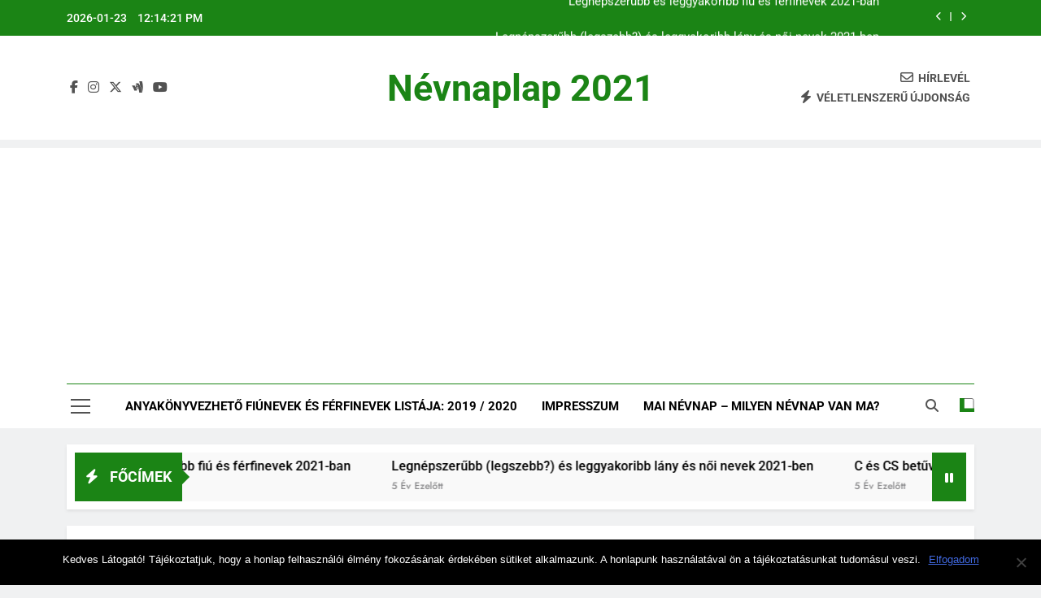

--- FILE ---
content_type: text/html; charset=UTF-8
request_url: https://nevnaplap.hu/teodora-nevnap-eredete-es-jelentese/
body_size: 101166
content:
<!doctype html>
<html lang="hu">
<head>
	<meta charset="UTF-8">
	<meta name="viewport" content="width=device-width, initial-scale=1">
	<link rel="profile" href="https://gmpg.org/xfn/11">
	<meta name='robots' content='index, follow, max-image-preview:large, max-snippet:-1, max-video-preview:-1' />
	<style>img:is([sizes="auto" i], [sizes^="auto," i]) { contain-intrinsic-size: 3000px 1500px }</style>
	
	<!-- This site is optimized with the Yoast SEO plugin v25.2 - https://yoast.com/wordpress/plugins/seo/ -->
	<title>Teodóra névnap eredete és jelentése - Mikor van? - Névnaplap 2021</title>
	<link rel="canonical" href="https://nevnaplap.hu/teodora-nevnap-eredete-es-jelentese/" />
	<meta property="og:locale" content="hu_HU" />
	<meta property="og:type" content="article" />
	<meta property="og:title" content="Teodóra névnap eredete és jelentése - Mikor van? - Névnaplap 2021" />
	<meta property="og:description" content="Teodóra névnapjai február 11. április 5. április 28. szeptember 2.  szeptember 11. Teodóra névnap jelentése és eredete A Teodóra görög és német eredetű női név. A Teodor férfi névnek a női párja, aminek a jelentése Isten ajándéka. Jövőbeni tulajdonosára mindig a szeretet és a barátok lesznek jellemzőek. A jókedv könnyedén vezeti majd az élet rögösnek..." />
	<meta property="og:url" content="https://nevnaplap.hu/teodora-nevnap-eredete-es-jelentese/" />
	<meta property="og:site_name" content="Névnaplap 2021" />
	<meta property="article:published_time" content="2020-07-13T04:29:18+00:00" />
	<meta property="article:modified_time" content="2020-07-13T05:06:18+00:00" />
	<meta property="og:image" content="https://nevnaplap.hu/wp-content/uploads/2019/07/pexels-photo-235462.jpeg" />
	<meta property="og:image:width" content="500" />
	<meta property="og:image:height" content="375" />
	<meta property="og:image:type" content="image/jpeg" />
	<meta name="author" content="Névnap" />
	<meta name="twitter:card" content="summary_large_image" />
	<meta name="twitter:label1" content="Szerző:" />
	<meta name="twitter:data1" content="Névnap" />
	<meta name="twitter:label2" content="Becsült olvasási idő" />
	<meta name="twitter:data2" content="1 perc" />
	<script type="application/ld+json" class="yoast-schema-graph">{"@context":"https://schema.org","@graph":[{"@type":"WebPage","@id":"https://nevnaplap.hu/teodora-nevnap-eredete-es-jelentese/","url":"https://nevnaplap.hu/teodora-nevnap-eredete-es-jelentese/","name":"Teodóra névnap eredete és jelentése - Mikor van? - Névnaplap 2021","isPartOf":{"@id":"https://nevnaplap.hu/#website"},"primaryImageOfPage":{"@id":"https://nevnaplap.hu/teodora-nevnap-eredete-es-jelentese/#primaryimage"},"image":{"@id":"https://nevnaplap.hu/teodora-nevnap-eredete-es-jelentese/#primaryimage"},"thumbnailUrl":"https://nevnaplap.hu/wp-content/uploads/2019/07/pexels-photo-235462.jpeg","datePublished":"2020-07-13T04:29:18+00:00","dateModified":"2020-07-13T05:06:18+00:00","author":{"@id":"https://nevnaplap.hu/#/schema/person/e3b272b568261184b048fda43b51568b"},"breadcrumb":{"@id":"https://nevnaplap.hu/teodora-nevnap-eredete-es-jelentese/#breadcrumb"},"inLanguage":"hu","potentialAction":[{"@type":"ReadAction","target":["https://nevnaplap.hu/teodora-nevnap-eredete-es-jelentese/"]}]},{"@type":"ImageObject","inLanguage":"hu","@id":"https://nevnaplap.hu/teodora-nevnap-eredete-es-jelentese/#primaryimage","url":"https://nevnaplap.hu/wp-content/uploads/2019/07/pexels-photo-235462.jpeg","contentUrl":"https://nevnaplap.hu/wp-content/uploads/2019/07/pexels-photo-235462.jpeg","width":500,"height":375},{"@type":"BreadcrumbList","@id":"https://nevnaplap.hu/teodora-nevnap-eredete-es-jelentese/#breadcrumb","itemListElement":[{"@type":"ListItem","position":1,"name":"Kezdőlap","item":"https://nevnaplap.hu/"},{"@type":"ListItem","position":2,"name":"Teodóra névnap eredete és jelentése"}]},{"@type":"WebSite","@id":"https://nevnaplap.hu/#website","url":"https://nevnaplap.hu/","name":"Névnaplap 2021","description":"","potentialAction":[{"@type":"SearchAction","target":{"@type":"EntryPoint","urlTemplate":"https://nevnaplap.hu/?s={search_term_string}"},"query-input":{"@type":"PropertyValueSpecification","valueRequired":true,"valueName":"search_term_string"}}],"inLanguage":"hu"},{"@type":"Person","@id":"https://nevnaplap.hu/#/schema/person/e3b272b568261184b048fda43b51568b","name":"Névnap","image":{"@type":"ImageObject","inLanguage":"hu","@id":"https://nevnaplap.hu/#/schema/person/image/","url":"https://secure.gravatar.com/avatar/1673310511ac15c099d2dc750331264bc68696efdf4b48294aa70e28456a895e?s=96&d=mm&r=g","contentUrl":"https://secure.gravatar.com/avatar/1673310511ac15c099d2dc750331264bc68696efdf4b48294aa70e28456a895e?s=96&d=mm&r=g","caption":"Névnap"},"url":"https://nevnaplap.hu/author/esotanc/"}]}</script>
	<!-- / Yoast SEO plugin. -->


<link rel="alternate" type="application/rss+xml" title="Névnaplap 2021 &raquo; hírcsatorna" href="https://nevnaplap.hu/feed/" />
<link rel="alternate" type="application/rss+xml" title="Névnaplap 2021 &raquo; hozzászólás hírcsatorna" href="https://nevnaplap.hu/comments/feed/" />
<link rel="alternate" type="application/rss+xml" title="Névnaplap 2021 &raquo; Teodóra névnap eredete és jelentése hozzászólás hírcsatorna" href="https://nevnaplap.hu/teodora-nevnap-eredete-es-jelentese/feed/" />
<script>
window._wpemojiSettings = {"baseUrl":"https:\/\/s.w.org\/images\/core\/emoji\/16.0.1\/72x72\/","ext":".png","svgUrl":"https:\/\/s.w.org\/images\/core\/emoji\/16.0.1\/svg\/","svgExt":".svg","source":{"concatemoji":"https:\/\/nevnaplap.hu\/wp-includes\/js\/wp-emoji-release.min.js?ver=6.8.3"}};
/*! This file is auto-generated */
!function(s,n){var o,i,e;function c(e){try{var t={supportTests:e,timestamp:(new Date).valueOf()};sessionStorage.setItem(o,JSON.stringify(t))}catch(e){}}function p(e,t,n){e.clearRect(0,0,e.canvas.width,e.canvas.height),e.fillText(t,0,0);var t=new Uint32Array(e.getImageData(0,0,e.canvas.width,e.canvas.height).data),a=(e.clearRect(0,0,e.canvas.width,e.canvas.height),e.fillText(n,0,0),new Uint32Array(e.getImageData(0,0,e.canvas.width,e.canvas.height).data));return t.every(function(e,t){return e===a[t]})}function u(e,t){e.clearRect(0,0,e.canvas.width,e.canvas.height),e.fillText(t,0,0);for(var n=e.getImageData(16,16,1,1),a=0;a<n.data.length;a++)if(0!==n.data[a])return!1;return!0}function f(e,t,n,a){switch(t){case"flag":return n(e,"\ud83c\udff3\ufe0f\u200d\u26a7\ufe0f","\ud83c\udff3\ufe0f\u200b\u26a7\ufe0f")?!1:!n(e,"\ud83c\udde8\ud83c\uddf6","\ud83c\udde8\u200b\ud83c\uddf6")&&!n(e,"\ud83c\udff4\udb40\udc67\udb40\udc62\udb40\udc65\udb40\udc6e\udb40\udc67\udb40\udc7f","\ud83c\udff4\u200b\udb40\udc67\u200b\udb40\udc62\u200b\udb40\udc65\u200b\udb40\udc6e\u200b\udb40\udc67\u200b\udb40\udc7f");case"emoji":return!a(e,"\ud83e\udedf")}return!1}function g(e,t,n,a){var r="undefined"!=typeof WorkerGlobalScope&&self instanceof WorkerGlobalScope?new OffscreenCanvas(300,150):s.createElement("canvas"),o=r.getContext("2d",{willReadFrequently:!0}),i=(o.textBaseline="top",o.font="600 32px Arial",{});return e.forEach(function(e){i[e]=t(o,e,n,a)}),i}function t(e){var t=s.createElement("script");t.src=e,t.defer=!0,s.head.appendChild(t)}"undefined"!=typeof Promise&&(o="wpEmojiSettingsSupports",i=["flag","emoji"],n.supports={everything:!0,everythingExceptFlag:!0},e=new Promise(function(e){s.addEventListener("DOMContentLoaded",e,{once:!0})}),new Promise(function(t){var n=function(){try{var e=JSON.parse(sessionStorage.getItem(o));if("object"==typeof e&&"number"==typeof e.timestamp&&(new Date).valueOf()<e.timestamp+604800&&"object"==typeof e.supportTests)return e.supportTests}catch(e){}return null}();if(!n){if("undefined"!=typeof Worker&&"undefined"!=typeof OffscreenCanvas&&"undefined"!=typeof URL&&URL.createObjectURL&&"undefined"!=typeof Blob)try{var e="postMessage("+g.toString()+"("+[JSON.stringify(i),f.toString(),p.toString(),u.toString()].join(",")+"));",a=new Blob([e],{type:"text/javascript"}),r=new Worker(URL.createObjectURL(a),{name:"wpTestEmojiSupports"});return void(r.onmessage=function(e){c(n=e.data),r.terminate(),t(n)})}catch(e){}c(n=g(i,f,p,u))}t(n)}).then(function(e){for(var t in e)n.supports[t]=e[t],n.supports.everything=n.supports.everything&&n.supports[t],"flag"!==t&&(n.supports.everythingExceptFlag=n.supports.everythingExceptFlag&&n.supports[t]);n.supports.everythingExceptFlag=n.supports.everythingExceptFlag&&!n.supports.flag,n.DOMReady=!1,n.readyCallback=function(){n.DOMReady=!0}}).then(function(){return e}).then(function(){var e;n.supports.everything||(n.readyCallback(),(e=n.source||{}).concatemoji?t(e.concatemoji):e.wpemoji&&e.twemoji&&(t(e.twemoji),t(e.wpemoji)))}))}((window,document),window._wpemojiSettings);
</script>
<!-- nevnaplap.hu is managing ads with Advanced Ads 2.0.9 – https://wpadvancedads.com/ --><script id="nevna-ready">
			window.advanced_ads_ready=function(e,a){a=a||"complete";var d=function(e){return"interactive"===a?"loading"!==e:"complete"===e};d(document.readyState)?e():document.addEventListener("readystatechange",(function(a){d(a.target.readyState)&&e()}),{once:"interactive"===a})},window.advanced_ads_ready_queue=window.advanced_ads_ready_queue||[];		</script>
		<style id='wp-emoji-styles-inline-css'>

	img.wp-smiley, img.emoji {
		display: inline !important;
		border: none !important;
		box-shadow: none !important;
		height: 1em !important;
		width: 1em !important;
		margin: 0 0.07em !important;
		vertical-align: -0.1em !important;
		background: none !important;
		padding: 0 !important;
	}
</style>
<link rel='stylesheet' id='wp-block-library-css' href='https://nevnaplap.hu/wp-includes/css/dist/block-library/style.min.css?ver=6.8.3' media='all' />
<style id='classic-theme-styles-inline-css'>
/*! This file is auto-generated */
.wp-block-button__link{color:#fff;background-color:#32373c;border-radius:9999px;box-shadow:none;text-decoration:none;padding:calc(.667em + 2px) calc(1.333em + 2px);font-size:1.125em}.wp-block-file__button{background:#32373c;color:#fff;text-decoration:none}
</style>
<style id='esf-fb-halfwidth-style-inline-css'>
.wp-block-create-block-easy-social-feed-facebook-carousel{background-color:#21759b;color:#fff;padding:2px}

</style>
<style id='esf-fb-fullwidth-style-inline-css'>
.wp-block-create-block-easy-social-feed-facebook-carousel{background-color:#21759b;color:#fff;padding:2px}

</style>
<style id='esf-fb-thumbnail-style-inline-css'>
.wp-block-create-block-easy-social-feed-facebook-carousel{background-color:#21759b;color:#fff;padding:2px}

</style>
<style id='global-styles-inline-css'>
:root{--wp--preset--aspect-ratio--square: 1;--wp--preset--aspect-ratio--4-3: 4/3;--wp--preset--aspect-ratio--3-4: 3/4;--wp--preset--aspect-ratio--3-2: 3/2;--wp--preset--aspect-ratio--2-3: 2/3;--wp--preset--aspect-ratio--16-9: 16/9;--wp--preset--aspect-ratio--9-16: 9/16;--wp--preset--color--black: #000000;--wp--preset--color--cyan-bluish-gray: #abb8c3;--wp--preset--color--white: #ffffff;--wp--preset--color--pale-pink: #f78da7;--wp--preset--color--vivid-red: #cf2e2e;--wp--preset--color--luminous-vivid-orange: #ff6900;--wp--preset--color--luminous-vivid-amber: #fcb900;--wp--preset--color--light-green-cyan: #7bdcb5;--wp--preset--color--vivid-green-cyan: #00d084;--wp--preset--color--pale-cyan-blue: #8ed1fc;--wp--preset--color--vivid-cyan-blue: #0693e3;--wp--preset--color--vivid-purple: #9b51e0;--wp--preset--gradient--vivid-cyan-blue-to-vivid-purple: linear-gradient(135deg,rgba(6,147,227,1) 0%,rgb(155,81,224) 100%);--wp--preset--gradient--light-green-cyan-to-vivid-green-cyan: linear-gradient(135deg,rgb(122,220,180) 0%,rgb(0,208,130) 100%);--wp--preset--gradient--luminous-vivid-amber-to-luminous-vivid-orange: linear-gradient(135deg,rgba(252,185,0,1) 0%,rgba(255,105,0,1) 100%);--wp--preset--gradient--luminous-vivid-orange-to-vivid-red: linear-gradient(135deg,rgba(255,105,0,1) 0%,rgb(207,46,46) 100%);--wp--preset--gradient--very-light-gray-to-cyan-bluish-gray: linear-gradient(135deg,rgb(238,238,238) 0%,rgb(169,184,195) 100%);--wp--preset--gradient--cool-to-warm-spectrum: linear-gradient(135deg,rgb(74,234,220) 0%,rgb(151,120,209) 20%,rgb(207,42,186) 40%,rgb(238,44,130) 60%,rgb(251,105,98) 80%,rgb(254,248,76) 100%);--wp--preset--gradient--blush-light-purple: linear-gradient(135deg,rgb(255,206,236) 0%,rgb(152,150,240) 100%);--wp--preset--gradient--blush-bordeaux: linear-gradient(135deg,rgb(254,205,165) 0%,rgb(254,45,45) 50%,rgb(107,0,62) 100%);--wp--preset--gradient--luminous-dusk: linear-gradient(135deg,rgb(255,203,112) 0%,rgb(199,81,192) 50%,rgb(65,88,208) 100%);--wp--preset--gradient--pale-ocean: linear-gradient(135deg,rgb(255,245,203) 0%,rgb(182,227,212) 50%,rgb(51,167,181) 100%);--wp--preset--gradient--electric-grass: linear-gradient(135deg,rgb(202,248,128) 0%,rgb(113,206,126) 100%);--wp--preset--gradient--midnight: linear-gradient(135deg,rgb(2,3,129) 0%,rgb(40,116,252) 100%);--wp--preset--font-size--small: 13px;--wp--preset--font-size--medium: 20px;--wp--preset--font-size--large: 36px;--wp--preset--font-size--x-large: 42px;--wp--preset--spacing--20: 0.44rem;--wp--preset--spacing--30: 0.67rem;--wp--preset--spacing--40: 1rem;--wp--preset--spacing--50: 1.5rem;--wp--preset--spacing--60: 2.25rem;--wp--preset--spacing--70: 3.38rem;--wp--preset--spacing--80: 5.06rem;--wp--preset--shadow--natural: 6px 6px 9px rgba(0, 0, 0, 0.2);--wp--preset--shadow--deep: 12px 12px 50px rgba(0, 0, 0, 0.4);--wp--preset--shadow--sharp: 6px 6px 0px rgba(0, 0, 0, 0.2);--wp--preset--shadow--outlined: 6px 6px 0px -3px rgba(255, 255, 255, 1), 6px 6px rgba(0, 0, 0, 1);--wp--preset--shadow--crisp: 6px 6px 0px rgba(0, 0, 0, 1);}:where(.is-layout-flex){gap: 0.5em;}:where(.is-layout-grid){gap: 0.5em;}body .is-layout-flex{display: flex;}.is-layout-flex{flex-wrap: wrap;align-items: center;}.is-layout-flex > :is(*, div){margin: 0;}body .is-layout-grid{display: grid;}.is-layout-grid > :is(*, div){margin: 0;}:where(.wp-block-columns.is-layout-flex){gap: 2em;}:where(.wp-block-columns.is-layout-grid){gap: 2em;}:where(.wp-block-post-template.is-layout-flex){gap: 1.25em;}:where(.wp-block-post-template.is-layout-grid){gap: 1.25em;}.has-black-color{color: var(--wp--preset--color--black) !important;}.has-cyan-bluish-gray-color{color: var(--wp--preset--color--cyan-bluish-gray) !important;}.has-white-color{color: var(--wp--preset--color--white) !important;}.has-pale-pink-color{color: var(--wp--preset--color--pale-pink) !important;}.has-vivid-red-color{color: var(--wp--preset--color--vivid-red) !important;}.has-luminous-vivid-orange-color{color: var(--wp--preset--color--luminous-vivid-orange) !important;}.has-luminous-vivid-amber-color{color: var(--wp--preset--color--luminous-vivid-amber) !important;}.has-light-green-cyan-color{color: var(--wp--preset--color--light-green-cyan) !important;}.has-vivid-green-cyan-color{color: var(--wp--preset--color--vivid-green-cyan) !important;}.has-pale-cyan-blue-color{color: var(--wp--preset--color--pale-cyan-blue) !important;}.has-vivid-cyan-blue-color{color: var(--wp--preset--color--vivid-cyan-blue) !important;}.has-vivid-purple-color{color: var(--wp--preset--color--vivid-purple) !important;}.has-black-background-color{background-color: var(--wp--preset--color--black) !important;}.has-cyan-bluish-gray-background-color{background-color: var(--wp--preset--color--cyan-bluish-gray) !important;}.has-white-background-color{background-color: var(--wp--preset--color--white) !important;}.has-pale-pink-background-color{background-color: var(--wp--preset--color--pale-pink) !important;}.has-vivid-red-background-color{background-color: var(--wp--preset--color--vivid-red) !important;}.has-luminous-vivid-orange-background-color{background-color: var(--wp--preset--color--luminous-vivid-orange) !important;}.has-luminous-vivid-amber-background-color{background-color: var(--wp--preset--color--luminous-vivid-amber) !important;}.has-light-green-cyan-background-color{background-color: var(--wp--preset--color--light-green-cyan) !important;}.has-vivid-green-cyan-background-color{background-color: var(--wp--preset--color--vivid-green-cyan) !important;}.has-pale-cyan-blue-background-color{background-color: var(--wp--preset--color--pale-cyan-blue) !important;}.has-vivid-cyan-blue-background-color{background-color: var(--wp--preset--color--vivid-cyan-blue) !important;}.has-vivid-purple-background-color{background-color: var(--wp--preset--color--vivid-purple) !important;}.has-black-border-color{border-color: var(--wp--preset--color--black) !important;}.has-cyan-bluish-gray-border-color{border-color: var(--wp--preset--color--cyan-bluish-gray) !important;}.has-white-border-color{border-color: var(--wp--preset--color--white) !important;}.has-pale-pink-border-color{border-color: var(--wp--preset--color--pale-pink) !important;}.has-vivid-red-border-color{border-color: var(--wp--preset--color--vivid-red) !important;}.has-luminous-vivid-orange-border-color{border-color: var(--wp--preset--color--luminous-vivid-orange) !important;}.has-luminous-vivid-amber-border-color{border-color: var(--wp--preset--color--luminous-vivid-amber) !important;}.has-light-green-cyan-border-color{border-color: var(--wp--preset--color--light-green-cyan) !important;}.has-vivid-green-cyan-border-color{border-color: var(--wp--preset--color--vivid-green-cyan) !important;}.has-pale-cyan-blue-border-color{border-color: var(--wp--preset--color--pale-cyan-blue) !important;}.has-vivid-cyan-blue-border-color{border-color: var(--wp--preset--color--vivid-cyan-blue) !important;}.has-vivid-purple-border-color{border-color: var(--wp--preset--color--vivid-purple) !important;}.has-vivid-cyan-blue-to-vivid-purple-gradient-background{background: var(--wp--preset--gradient--vivid-cyan-blue-to-vivid-purple) !important;}.has-light-green-cyan-to-vivid-green-cyan-gradient-background{background: var(--wp--preset--gradient--light-green-cyan-to-vivid-green-cyan) !important;}.has-luminous-vivid-amber-to-luminous-vivid-orange-gradient-background{background: var(--wp--preset--gradient--luminous-vivid-amber-to-luminous-vivid-orange) !important;}.has-luminous-vivid-orange-to-vivid-red-gradient-background{background: var(--wp--preset--gradient--luminous-vivid-orange-to-vivid-red) !important;}.has-very-light-gray-to-cyan-bluish-gray-gradient-background{background: var(--wp--preset--gradient--very-light-gray-to-cyan-bluish-gray) !important;}.has-cool-to-warm-spectrum-gradient-background{background: var(--wp--preset--gradient--cool-to-warm-spectrum) !important;}.has-blush-light-purple-gradient-background{background: var(--wp--preset--gradient--blush-light-purple) !important;}.has-blush-bordeaux-gradient-background{background: var(--wp--preset--gradient--blush-bordeaux) !important;}.has-luminous-dusk-gradient-background{background: var(--wp--preset--gradient--luminous-dusk) !important;}.has-pale-ocean-gradient-background{background: var(--wp--preset--gradient--pale-ocean) !important;}.has-electric-grass-gradient-background{background: var(--wp--preset--gradient--electric-grass) !important;}.has-midnight-gradient-background{background: var(--wp--preset--gradient--midnight) !important;}.has-small-font-size{font-size: var(--wp--preset--font-size--small) !important;}.has-medium-font-size{font-size: var(--wp--preset--font-size--medium) !important;}.has-large-font-size{font-size: var(--wp--preset--font-size--large) !important;}.has-x-large-font-size{font-size: var(--wp--preset--font-size--x-large) !important;}
:where(.wp-block-post-template.is-layout-flex){gap: 1.25em;}:where(.wp-block-post-template.is-layout-grid){gap: 1.25em;}
:where(.wp-block-columns.is-layout-flex){gap: 2em;}:where(.wp-block-columns.is-layout-grid){gap: 2em;}
:root :where(.wp-block-pullquote){font-size: 1.5em;line-height: 1.6;}
</style>
<link rel='stylesheet' id='cookie-notice-front-css' href='https://nevnaplap.hu/wp-content/plugins/cookie-notice/css/front.min.css?ver=2.5.6' media='all' />
<link rel='stylesheet' id='easy-facebook-likebox-custom-fonts-css' href='https://nevnaplap.hu/wp-content/plugins/easy-facebook-likebox/frontend/assets/css/esf-custom-fonts.css?ver=6.8.3' media='all' />
<link rel='stylesheet' id='easy-facebook-likebox-popup-styles-css' href='https://nevnaplap.hu/wp-content/plugins/easy-facebook-likebox/facebook/frontend/assets/css/esf-free-popup.css?ver=6.6.5' media='all' />
<link rel='stylesheet' id='easy-facebook-likebox-frontend-css' href='https://nevnaplap.hu/wp-content/plugins/easy-facebook-likebox/facebook/frontend/assets/css/easy-facebook-likebox-frontend.css?ver=6.6.5' media='all' />
<link rel='stylesheet' id='easy-facebook-likebox-customizer-style-css' href='https://nevnaplap.hu/wp-admin/admin-ajax.php?action=easy-facebook-likebox-customizer-style&#038;ver=6.6.5' media='all' />
<link rel='stylesheet' id='fontawesome-css' href='https://nevnaplap.hu/wp-content/themes/newsmatic/assets/lib/fontawesome/css/all.min.css?ver=5.15.3' media='all' />
<link rel='stylesheet' id='fontawesome-6-css' href='https://nevnaplap.hu/wp-content/themes/newsmatic/assets/lib/fontawesome-6/css/all.min.css?ver=6.5.1' media='all' />
<link rel='stylesheet' id='slick-css' href='https://nevnaplap.hu/wp-content/themes/newsmatic/assets/lib/slick/slick.css?ver=1.8.1' media='all' />
<link rel='stylesheet' id='newsmatic-typo-fonts-css' href='https://nevnaplap.hu/wp-content/fonts/4673789881f8fc0c415289e22445bdb6.css' media='all' />
<link rel='stylesheet' id='newsmatic-style-css' href='https://nevnaplap.hu/wp-content/themes/newsmatic/style.css?ver=1.3.15' media='all' />
<style id='newsmatic-style-inline-css'>
body.newsmatic_font_typography{ --newsmatic-global-preset-color-1: #64748b;}
 body.newsmatic_font_typography{ --newsmatic-global-preset-color-2: #27272a;}
 body.newsmatic_font_typography{ --newsmatic-global-preset-color-3: #ef4444;}
 body.newsmatic_font_typography{ --newsmatic-global-preset-color-4: #eab308;}
 body.newsmatic_font_typography{ --newsmatic-global-preset-color-5: #84cc16;}
 body.newsmatic_font_typography{ --newsmatic-global-preset-color-6: #22c55e;}
 body.newsmatic_font_typography{ --newsmatic-global-preset-color-7: #06b6d4;}
 body.newsmatic_font_typography{ --newsmatic-global-preset-color-8: #0284c7;}
 body.newsmatic_font_typography{ --newsmatic-global-preset-color-9: #6366f1;}
 body.newsmatic_font_typography{ --newsmatic-global-preset-color-10: #84cc16;}
 body.newsmatic_font_typography{ --newsmatic-global-preset-color-11: #a855f7;}
 body.newsmatic_font_typography{ --newsmatic-global-preset-color-12: #f43f5e;}
 body.newsmatic_font_typography{ --newsmatic-global-preset-gradient-color-1: linear-gradient( 135deg, #485563 10%, #29323c 100%);}
 body.newsmatic_font_typography{ --newsmatic-global-preset-gradient-color-2: linear-gradient( 135deg, #FF512F 10%, #F09819 100%);}
 body.newsmatic_font_typography{ --newsmatic-global-preset-gradient-color-3: linear-gradient( 135deg, #00416A 10%, #E4E5E6 100%);}
 body.newsmatic_font_typography{ --newsmatic-global-preset-gradient-color-4: linear-gradient( 135deg, #CE9FFC 10%, #7367F0 100%);}
 body.newsmatic_font_typography{ --newsmatic-global-preset-gradient-color-5: linear-gradient( 135deg, #90F7EC 10%, #32CCBC 100%);}
 body.newsmatic_font_typography{ --newsmatic-global-preset-gradient-color-6: linear-gradient( 135deg, #81FBB8 10%, #28C76F 100%);}
 body.newsmatic_font_typography{ --newsmatic-global-preset-gradient-color-7: linear-gradient( 135deg, #EB3349 10%, #F45C43 100%);}
 body.newsmatic_font_typography{ --newsmatic-global-preset-gradient-color-8: linear-gradient( 135deg, #FFF720 10%, #3CD500 100%);}
 body.newsmatic_font_typography{ --newsmatic-global-preset-gradient-color-9: linear-gradient( 135deg, #FF96F9 10%, #C32BAC 100%);}
 body.newsmatic_font_typography{ --newsmatic-global-preset-gradient-color-10: linear-gradient( 135deg, #69FF97 10%, #00E4FF 100%);}
 body.newsmatic_font_typography{ --newsmatic-global-preset-gradient-color-11: linear-gradient( 135deg, #3C8CE7 10%, #00EAFF 100%);}
 body.newsmatic_font_typography{ --newsmatic-global-preset-gradient-color-12: linear-gradient( 135deg, #FF7AF5 10%, #513162 100%);}
 body.newsmatic_font_typography{ --theme-block-top-border-color: #1b8415;}
.newsmatic_font_typography { --header-padding: 35px;} .newsmatic_font_typography { --header-padding-tablet: 30px;} .newsmatic_font_typography { --header-padding-smartphone: 30px;}.newsmatic_main_body .site-header.layout--default .top-header{ background: #1b8415}.newsmatic_font_typography .header-custom-button{ background: linear-gradient(135deg,rgb(178,7,29) 0%,rgb(1,1,1) 100%)}.newsmatic_font_typography .header-custom-button:hover{ background: #b2071d}.newsmatic_font_typography { --site-title-family : Roboto; }
.newsmatic_font_typography { --site-title-weight : 700; }
.newsmatic_font_typography { --site-title-texttransform : capitalize; }
.newsmatic_font_typography { --site-title-textdecoration : none; }
.newsmatic_font_typography { --site-title-size : 45px; }
.newsmatic_font_typography { --site-title-size-tab : 43px; }
.newsmatic_font_typography { --site-title-size-mobile : 40px; }
.newsmatic_font_typography { --site-title-lineheight : 45px; }
.newsmatic_font_typography { --site-title-lineheight-tab : 42px; }
.newsmatic_font_typography { --site-title-lineheight-mobile : 40px; }
.newsmatic_font_typography { --site-title-letterspacing : 0px; }
.newsmatic_font_typography { --site-title-letterspacing-tab : 0px; }
.newsmatic_font_typography { --site-title-letterspacing-mobile : 0px; }
.newsmatic_font_typography { --site-tagline-family : Roboto; }
.newsmatic_font_typography { --site-tagline-weight : 400; }
.newsmatic_font_typography { --site-tagline-texttransform : capitalize; }
.newsmatic_font_typography { --site-tagline-textdecoration : none; }
.newsmatic_font_typography { --site-tagline-size : 16px; }
.newsmatic_font_typography { --site-tagline-size-tab : 16px; }
.newsmatic_font_typography { --site-tagline-size-mobile : 16px; }
.newsmatic_font_typography { --site-tagline-lineheight : 26px; }
.newsmatic_font_typography { --site-tagline-lineheight-tab : 26px; }
.newsmatic_font_typography { --site-tagline-lineheight-mobile : 16px; }
.newsmatic_font_typography { --site-tagline-letterspacing : 0px; }
.newsmatic_font_typography { --site-tagline-letterspacing-tab : 0px; }
.newsmatic_font_typography { --site-tagline-letterspacing-mobile : 0px; }
body .site-branding img.custom-logo{ width: 230px; }@media(max-width: 940px) { body .site-branding img.custom-logo{ width: 200px; } }
@media(max-width: 610px) { body .site-branding img.custom-logo{ width: 200px; } }
.newsmatic_font_typography  { --sidebar-toggle-color: #525252;}.newsmatic_font_typography  { --sidebar-toggle-color-hover : #1B8415; }.newsmatic_font_typography  { --search-color: #525252;}.newsmatic_font_typography  { --search-color-hover : #1B8415; }.newsmatic_main_body { --site-bk-color: #F0F1F2}.newsmatic_font_typography  { --move-to-top-background-color: #1B8415;}.newsmatic_font_typography  { --move-to-top-background-color-hover : #1B8415; }.newsmatic_font_typography  { --move-to-top-color: #fff;}.newsmatic_font_typography  { --move-to-top-color-hover : #fff; }@media(max-width: 610px) { .ads-banner{ display : block;} }@media(max-width: 610px) { body #newsmatic-scroll-to-top.show{ display : none;} }body .site-header.layout--default .menu-section .row{ border-top: 1px solid #1B8415;}body .site-footer.dark_bk{ border-top: 5px solid #1B8415;}.newsmatic_font_typography  { --custom-btn-color: #ffffff;}.newsmatic_font_typography  { --custom-btn-color-hover : #ffffff; } body.newsmatic_main_body{ --theme-color-red: #1B8415;} body.newsmatic_dark_mode{ --theme-color-red: #1B8415;}body .post-categories .cat-item.cat-1 { background-color : #1B8415} body .newsmatic-category-no-bk .post-categories .cat-item.cat-1 a  { color : #1B8415} body.single .post-categories .cat-item.cat-1 { background-color : #1B8415} body .post-categories .cat-item.cat-4 { background-color : #1B8415} body .newsmatic-category-no-bk .post-categories .cat-item.cat-4 a  { color : #1B8415} body.single .post-categories .cat-item.cat-4 { background-color : #1B8415} body .post-categories .cat-item.cat-23 { background-color : #1B8415} body .newsmatic-category-no-bk .post-categories .cat-item.cat-23 a  { color : #1B8415} body.single .post-categories .cat-item.cat-23 { background-color : #1B8415} body .post-categories .cat-item.cat-22 { background-color : #1B8415} body .newsmatic-category-no-bk .post-categories .cat-item.cat-22 a  { color : #1B8415} body.single .post-categories .cat-item.cat-22 { background-color : #1B8415} body .post-categories .cat-item.cat-24 { background-color : #1B8415} body .newsmatic-category-no-bk .post-categories .cat-item.cat-24 a  { color : #1B8415} body.single .post-categories .cat-item.cat-24 { background-color : #1B8415} body .post-categories .cat-item.cat-2 { background-color : #1B8415} body .newsmatic-category-no-bk .post-categories .cat-item.cat-2 a  { color : #1B8415} body.single .post-categories .cat-item.cat-2 { background-color : #1B8415}  #main-banner-section .main-banner-slider figure.post-thumb { border-radius: 0px; } #main-banner-section .main-banner-slider .post-element{ border-radius: 0px;}
 @media (max-width: 769px){ #main-banner-section .main-banner-slider figure.post-thumb { border-radius: 0px; } #main-banner-section .main-banner-slider .post-element { border-radius: 0px; } }
 @media (max-width: 548px){ #main-banner-section .main-banner-slider figure.post-thumb  { border-radius: 0px; } #main-banner-section .main-banner-slider .post-element { border-radius: 0px; } }
 #main-banner-section .main-banner-trailing-posts figure.post-thumb, #main-banner-section .banner-trailing-posts figure.post-thumb { border-radius: 0px } #main-banner-section .banner-trailing-posts .post-element { border-radius: 0px;}
 @media (max-width: 769px){ #main-banner-section .main-banner-trailing-posts figure.post-thumb,
				#main-banner-section .banner-trailing-posts figure.post-thumb { border-radius: 0px } #main-banner-section .banner-trailing-posts .post-element { border-radius: 0px;} }
 @media (max-width: 548px){ #main-banner-section .main-banner-trailing-posts figure.post-thumb,
				#main-banner-section .banner-trailing-posts figure.post-thumb  { border-radius: 0px  } #main-banner-section .banner-trailing-posts .post-element { border-radius: 0px;} }
 main.site-main .primary-content article figure.post-thumb-wrap { padding-bottom: calc( 0.25 * 100% ) }
 @media (max-width: 769px){ main.site-main .primary-content article figure.post-thumb-wrap { padding-bottom: calc( 0.4 * 100% ) } }
 @media (max-width: 548px){ main.site-main .primary-content article figure.post-thumb-wrap { padding-bottom: calc( 0.4 * 100% ) } }
 main.site-main .primary-content article figure.post-thumb-wrap { border-radius: 0px}
 @media (max-width: 769px){ main.site-main .primary-content article figure.post-thumb-wrap { border-radius: 0px } }
 @media (max-width: 548px){ main.site-main .primary-content article figure.post-thumb-wrap { border-radius: 0px  } }
</style>
<link rel='stylesheet' id='newsmatic-main-style-css' href='https://nevnaplap.hu/wp-content/themes/newsmatic/assets/css/main.css?ver=1.3.15' media='all' />
<link rel='stylesheet' id='newsmatic-loader-style-css' href='https://nevnaplap.hu/wp-content/themes/newsmatic/assets/css/loader.css?ver=1.3.15' media='all' />
<link rel='stylesheet' id='newsmatic-responsive-style-css' href='https://nevnaplap.hu/wp-content/themes/newsmatic/assets/css/responsive.css?ver=1.3.15' media='all' />
<link rel='stylesheet' id='wpdreams-asl-basic-css' href='https://nevnaplap.hu/wp-content/plugins/ajax-search-lite/css/style.basic.css?ver=4.12.7' media='all' />
<link rel='stylesheet' id='wpdreams-asl-instance-css' href='https://nevnaplap.hu/wp-content/plugins/ajax-search-lite/css/style-simple-red.css?ver=4.12.7' media='all' />
<style id='akismet-widget-style-inline-css'>

			.a-stats {
				--akismet-color-mid-green: #357b49;
				--akismet-color-white: #fff;
				--akismet-color-light-grey: #f6f7f7;

				max-width: 350px;
				width: auto;
			}

			.a-stats * {
				all: unset;
				box-sizing: border-box;
			}

			.a-stats strong {
				font-weight: 600;
			}

			.a-stats a.a-stats__link,
			.a-stats a.a-stats__link:visited,
			.a-stats a.a-stats__link:active {
				background: var(--akismet-color-mid-green);
				border: none;
				box-shadow: none;
				border-radius: 8px;
				color: var(--akismet-color-white);
				cursor: pointer;
				display: block;
				font-family: -apple-system, BlinkMacSystemFont, 'Segoe UI', 'Roboto', 'Oxygen-Sans', 'Ubuntu', 'Cantarell', 'Helvetica Neue', sans-serif;
				font-weight: 500;
				padding: 12px;
				text-align: center;
				text-decoration: none;
				transition: all 0.2s ease;
			}

			/* Extra specificity to deal with TwentyTwentyOne focus style */
			.widget .a-stats a.a-stats__link:focus {
				background: var(--akismet-color-mid-green);
				color: var(--akismet-color-white);
				text-decoration: none;
			}

			.a-stats a.a-stats__link:hover {
				filter: brightness(110%);
				box-shadow: 0 4px 12px rgba(0, 0, 0, 0.06), 0 0 2px rgba(0, 0, 0, 0.16);
			}

			.a-stats .count {
				color: var(--akismet-color-white);
				display: block;
				font-size: 1.5em;
				line-height: 1.4;
				padding: 0 13px;
				white-space: nowrap;
			}
		
</style>
<link rel='stylesheet' id='esf-custom-fonts-css' href='https://nevnaplap.hu/wp-content/plugins/easy-facebook-likebox/frontend/assets/css/esf-custom-fonts.css?ver=6.8.3' media='all' />
<link rel='stylesheet' id='esf-insta-frontend-css' href='https://nevnaplap.hu/wp-content/plugins/easy-facebook-likebox//instagram/frontend/assets/css/esf-insta-frontend.css?ver=6.8.3' media='all' />
<link rel='stylesheet' id='esf-insta-customizer-style-css' href='https://nevnaplap.hu/wp-admin/admin-ajax.php?action=esf-insta-customizer-style&#038;ver=6.8.3' media='all' />
<link rel='stylesheet' id='login-with-ajax-css' href='https://nevnaplap.hu/wp-content/plugins/login-with-ajax/templates/widget.css?ver=4.4' media='all' />
<script id="cookie-notice-front-js-before">
var cnArgs = {"ajaxUrl":"https:\/\/nevnaplap.hu\/wp-admin\/admin-ajax.php","nonce":"f738ecd71b","hideEffect":"fade","position":"bottom","onScroll":false,"onScrollOffset":100,"onClick":false,"cookieName":"cookie_notice_accepted","cookieTime":2592000,"cookieTimeRejected":2592000,"globalCookie":false,"redirection":false,"cache":false,"revokeCookies":false,"revokeCookiesOpt":"automatic"};
</script>
<script src="https://nevnaplap.hu/wp-content/plugins/cookie-notice/js/front.min.js?ver=2.5.6" id="cookie-notice-front-js"></script>
<script src="https://nevnaplap.hu/wp-includes/js/jquery/jquery.min.js?ver=3.7.1" id="jquery-core-js"></script>
<script src="https://nevnaplap.hu/wp-includes/js/jquery/jquery-migrate.min.js?ver=3.4.1" id="jquery-migrate-js"></script>
<script src="https://nevnaplap.hu/wp-content/plugins/easy-facebook-likebox/facebook/frontend/assets/js/esf-free-popup.min.js?ver=6.6.5" id="easy-facebook-likebox-popup-script-js"></script>
<script id="easy-facebook-likebox-public-script-js-extra">
var public_ajax = {"ajax_url":"https:\/\/nevnaplap.hu\/wp-admin\/admin-ajax.php","efbl_is_fb_pro":""};
</script>
<script src="https://nevnaplap.hu/wp-content/plugins/easy-facebook-likebox/facebook/frontend/assets/js/public.js?ver=6.6.5" id="easy-facebook-likebox-public-script-js"></script>
<script src="https://nevnaplap.hu/wp-content/plugins/easy-facebook-likebox/frontend/assets/js/imagesloaded.pkgd.min.js?ver=6.8.3" id="imagesloaded.pkgd.min-js"></script>
<script id="esf-insta-public-js-extra">
var esf_insta = {"ajax_url":"https:\/\/nevnaplap.hu\/wp-admin\/admin-ajax.php","version":"free","nonce":"7ee4e416ff"};
</script>
<script src="https://nevnaplap.hu/wp-content/plugins/easy-facebook-likebox//instagram/frontend/assets/js/esf-insta-public.js?ver=1" id="esf-insta-public-js"></script>
<script id="login-with-ajax-js-extra">
var LWA = {"ajaxurl":"https:\/\/nevnaplap.hu\/wp-admin\/admin-ajax.php","off":""};
</script>
<script src="https://nevnaplap.hu/wp-content/plugins/login-with-ajax/templates/login-with-ajax.legacy.min.js?ver=4.4" id="login-with-ajax-js"></script>
<script src="https://nevnaplap.hu/wp-content/plugins/login-with-ajax/ajaxify/ajaxify.min.js?ver=4.4" id="login-with-ajax-ajaxify-js"></script>
<link rel="https://api.w.org/" href="https://nevnaplap.hu/wp-json/" /><link rel="alternate" title="JSON" type="application/json" href="https://nevnaplap.hu/wp-json/wp/v2/posts/1890" /><link rel="EditURI" type="application/rsd+xml" title="RSD" href="https://nevnaplap.hu/xmlrpc.php?rsd" />
<meta name="generator" content="WordPress 6.8.3" />
<link rel='shortlink' href='https://nevnaplap.hu/?p=1890' />
<link rel="alternate" title="oEmbed (JSON)" type="application/json+oembed" href="https://nevnaplap.hu/wp-json/oembed/1.0/embed?url=https%3A%2F%2Fnevnaplap.hu%2Fteodora-nevnap-eredete-es-jelentese%2F" />
<link rel="alternate" title="oEmbed (XML)" type="text/xml+oembed" href="https://nevnaplap.hu/wp-json/oembed/1.0/embed?url=https%3A%2F%2Fnevnaplap.hu%2Fteodora-nevnap-eredete-es-jelentese%2F&#038;format=xml" />
<link rel="pingback" href="https://nevnaplap.hu/xmlrpc.php">				<link rel="preconnect" href="https://fonts.gstatic.com" crossorigin />
				<link rel="preload" as="style" href="//fonts.googleapis.com/css?family=Open+Sans&display=swap" />
				<link rel="stylesheet" href="//fonts.googleapis.com/css?family=Open+Sans&display=swap" media="all" />
				<style>.recentcomments a{display:inline !important;padding:0 !important;margin:0 !important;}</style>		<style type="text/css">
							header .site-title a, header .site-title a:after  {
					color: #1B8415;
				}
				header .site-title a:hover {
					color: #1B8415;
				}
								.site-description {
						color: #8f8f8f;
					}
						</style>
					            <style>
				            
					div[id*='ajaxsearchlitesettings'].searchsettings .asl_option_inner label {
						font-size: 0px !important;
						color: rgba(0, 0, 0, 0);
					}
					div[id*='ajaxsearchlitesettings'].searchsettings .asl_option_inner label:after {
						font-size: 11px !important;
						position: absolute;
						top: 0;
						left: 0;
						z-index: 1;
					}
					.asl_w_container {
						width: 100%;
						margin: 0px 0px 0px 0px;
						min-width: 200px;
					}
					div[id*='ajaxsearchlite'].asl_m {
						width: 100%;
					}
					div[id*='ajaxsearchliteres'].wpdreams_asl_results div.resdrg span.highlighted {
						font-weight: bold;
						color: rgba(217, 49, 43, 1);
						background-color: rgba(238, 238, 238, 1);
					}
					div[id*='ajaxsearchliteres'].wpdreams_asl_results .results img.asl_image {
						width: 70px;
						height: 70px;
						object-fit: cover;
					}
					div.asl_r .results {
						max-height: none;
					}
				
						div.asl_r.asl_w.vertical .results .item::after {
							display: block;
							position: absolute;
							bottom: 0;
							content: '';
							height: 1px;
							width: 100%;
							background: #D8D8D8;
						}
						div.asl_r.asl_w.vertical .results .item.asl_last_item::after {
							display: none;
						}
								            </style>
			            </head>

<body class="wp-singular post-template-default single single-post postid-1890 single-format-standard wp-theme-newsmatic cookies-not-set newsmatic-title-two newsmatic-image-hover--effect-two site-full-width--layout newsmatic_site_block_border_top right-sidebar newsmatic_main_body newsmatic_font_typography aa-prefix-nevna-" itemtype='https://schema.org/Blog' itemscope='itemscope'>
<div id="page" class="site">
	<a class="skip-link screen-reader-text" href="#primary">Ugrás a tartalomra</a>
				<div class="newsmatic_ovelay_div"></div>
						
			<header id="masthead" class="site-header layout--default layout--one">
				<div class="top-header"><div class="newsmatic-container"><div class="row">         <div class="top-date-time">
            <span class="date">2026-01-23</span>
            <span class="time"></span>
         </div>
               <div class="top-ticker-news">
            <ul class="ticker-item-wrap">
                                          <li class="ticker-item"><a href="https://nevnaplap.hu/legnepszerubb-es-leggyakoribb-fiu-es-ferfinevek-2019-ben/" title="Legnépszerűbb és leggyakoribb fiú és férfinevek 2021-ban">Legnépszerűbb és leggyakoribb fiú és férfinevek 2021-ban</a></h2></li>
                                                   <li class="ticker-item"><a href="https://nevnaplap.hu/legnepszerubb-legszebb-es-leggyakoribb-lany-es-noi-nevek/" title="Legnépszerűbb (legszebb?) és leggyakoribb lány és női nevek 2021-ben">Legnépszerűbb (legszebb?) és leggyakoribb lány és női nevek 2021-ben</a></h2></li>
                                                   <li class="ticker-item"><a href="https://nevnaplap.hu/c-es-cs-betuvel-kezdodo-ferfi-es-noi-keresztnevek-listaja/" title="C és CS betűvel kezdődő férfi és női keresztnevek listája">C és CS betűvel kezdődő férfi és női keresztnevek listája</a></h2></li>
                                                   <li class="ticker-item"><a href="https://nevnaplap.hu/b-betus-noi-es-ferfi-nevek/" title="B betűs női és férfi nevek">B betűs női és férfi nevek</a></h2></li>
                                    </ul>
			</div>
      </div></div></div>        <div class="main-header order--social-logo-buttons">
            <div class="site-branding-section">
                <div class="newsmatic-container">
                    <div class="row">
                                 <div class="social-icons-wrap"><div class="social-icons">					<a class="social-icon" href="" target="_blank"><i class="fab fa-facebook-f"></i></a>
							<a class="social-icon" href="" target="_blank"><i class="fab fa-instagram"></i></a>
							<a class="social-icon" href="" target="_blank"><i class="fab fa-x-twitter"></i></a>
							<a class="social-icon" href="" target="_blank"><i class="fab fa-google-wallet"></i></a>
							<a class="social-icon" href="" target="_blank"><i class="fab fa-youtube"></i></a>
		</div></div>
                  <div class="site-branding">
                                        <p class="site-title"><a href="https://nevnaplap.hu/" rel="home">Névnaplap 2021</a></p>
                            </div><!-- .site-branding -->
         <div class="header-right-button-wrap">            <div class="newsletter-element">
                <a href="" data-popup="redirect">
                    <span class="title-icon"><i class="far fa-envelope"></i></span><span class="title-text">Hírlevél</span>                </a>
            </div><!-- .newsletter-element -->
                    <div class="random-news-element">
                <a href="https://nevnaplap.hu?newsmaticargs=custom&#038;posts=random">
                    <span class="title-icon"><i class="fas fa-bolt"></i></span><span class="title-text">Véletlenszerű újdonság</span>                </a>
            </div><!-- .random-news-element -->
        </div><!-- .header-right-button-wrap -->                    </div>
                </div>
            </div>
            <div class="menu-section">
                <div class="newsmatic-container">
                    <div class="row">
                                    <div class="sidebar-toggle-wrap">
                <a class="sidebar-toggle-trigger" href="javascript:void(0);">
                    <div class="newsmatic_sidetoggle_menu_burger">
                      <span></span>
                      <span></span>
                      <span></span>
                  </div>
                </a>
                <div class="sidebar-toggle hide">
                <span class="sidebar-toggle-close"><i class="fas fa-times"></i></span>
                  <div class="newsmatic-container">
                    <div class="row">
                                          </div>
                  </div>
                </div>
            </div>
                 <nav id="site-navigation" class="main-navigation hover-effect--none">
            <button class="menu-toggle" aria-controls="primary-menu" aria-expanded="false">
                <div id="newsmatic_menu_burger">
                    <span></span>
                    <span></span>
                    <span></span>
                </div>
                <span class="menu_txt">Menü</span></button>
            <div id="header-menu" class="menu"><ul>
<li class="page_item page-item-1019"><a href="https://nevnaplap.hu/anyakonyvezheto-fiunevek-es-ferfinevek-listaja-2018/">Anyakönyvezhető fiúnevek és férfinevek listája:  2019 / 2020</a></li>
<li class="page_item page-item-1531"><a href="https://nevnaplap.hu/impreszum/">Impresszum</a></li>
<li class="page_item page-item-1340"><a href="https://nevnaplap.hu/mai-nevnap/">Mai névnap &#8211; Milyen névnap van ma?</a></li>
</ul></div>
        </nav><!-- #site-navigation -->
                  <div class="search-wrap">
                <button class="search-trigger">
                    <i class="fas fa-search"></i>
                </button>
                <div class="search-form-wrap hide">
                    <div class="asl_w_container asl_w_container_1">
	<div id='ajaxsearchlite1'
		 data-id="1"
		 data-instance="1"
		 class="asl_w asl_m asl_m_1 asl_m_1_1">
		<div class="probox">

	
	<div class='prosettings' style='display:none;' data-opened=0>
				<div class='innericon'>
			<svg version="1.1" xmlns="http://www.w3.org/2000/svg" xmlns:xlink="http://www.w3.org/1999/xlink" x="0px" y="0px" width="22" height="22" viewBox="0 0 512 512" enable-background="new 0 0 512 512" xml:space="preserve">
					<polygon transform = "rotate(90 256 256)" points="142.332,104.886 197.48,50 402.5,256 197.48,462 142.332,407.113 292.727,256 "/>
				</svg>
		</div>
	</div>

	
	
	<div class='proinput'>
        <form role="search" action='#' autocomplete="off"
			  aria-label="Search form">
			<input aria-label="Search input"
				   type='search' class='orig'
				   tabindex="0"
				   name='phrase'
				   placeholder='Keress egy névre!'
				   value=''
				   autocomplete="off"/>
			<input aria-label="Search autocomplete"
				   type='text'
				   class='autocomplete'
				   tabindex="-1"
				   name='phrase'
				   value=''
				   autocomplete="off" disabled/>
			<input type='submit' value="Start search" style='width:0; height: 0; visibility: hidden;'>
		</form>
	</div>

	
	
	<button class='promagnifier' tabindex="0" aria-label="Search magnifier">
				<span class='innericon' style="display:block;">
			<svg version="1.1" xmlns="http://www.w3.org/2000/svg" xmlns:xlink="http://www.w3.org/1999/xlink" x="0px" y="0px" width="22" height="22" viewBox="0 0 512 512" enable-background="new 0 0 512 512" xml:space="preserve">
					<path d="M460.355,421.59L353.844,315.078c20.041-27.553,31.885-61.437,31.885-98.037
						C385.729,124.934,310.793,50,218.686,50C126.58,50,51.645,124.934,51.645,217.041c0,92.106,74.936,167.041,167.041,167.041
						c34.912,0,67.352-10.773,94.184-29.158L419.945,462L460.355,421.59z M100.631,217.041c0-65.096,52.959-118.056,118.055-118.056
						c65.098,0,118.057,52.959,118.057,118.056c0,65.096-52.959,118.056-118.057,118.056C153.59,335.097,100.631,282.137,100.631,217.041
						z"/>
				</svg>
		</span>
	</button>

	
	
	<div class='proloading'>

		<div class="asl_loader"><div class="asl_loader-inner asl_simple-circle"></div></div>

			</div>

			<div class='proclose'>
			<svg version="1.1" xmlns="http://www.w3.org/2000/svg" xmlns:xlink="http://www.w3.org/1999/xlink" x="0px"
				 y="0px"
				 width="12" height="12" viewBox="0 0 512 512" enable-background="new 0 0 512 512"
				 xml:space="preserve">
				<polygon points="438.393,374.595 319.757,255.977 438.378,137.348 374.595,73.607 255.995,192.225 137.375,73.622 73.607,137.352 192.246,255.983 73.622,374.625 137.352,438.393 256.002,319.734 374.652,438.378 "/>
			</svg>
		</div>
	
	
</div>	</div>
	<div class='asl_data_container' style="display:none !important;">
		<div class="asl_init_data wpdreams_asl_data_ct"
	 style="display:none !important;"
	 id="asl_init_id_1"
	 data-asl-id="1"
	 data-asl-instance="1"
	 data-asldata="[base64]/[base64]"></div>	<div id="asl_hidden_data">
		<svg style="position:absolute" height="0" width="0">
			<filter id="aslblur">
				<feGaussianBlur in="SourceGraphic" stdDeviation="4"/>
			</filter>
		</svg>
		<svg style="position:absolute" height="0" width="0">
			<filter id="no_aslblur"></filter>
		</svg>
	</div>
	</div>

	<div id='ajaxsearchliteres1'
	 class='vertical wpdreams_asl_results asl_w asl_r asl_r_1 asl_r_1_1'>

	
	<div class="results">

		
		<div class="resdrg">
		</div>

		
	</div>

	
	
</div>

	<div id='__original__ajaxsearchlitesettings1'
		 data-id="1"
		 class="searchsettings wpdreams_asl_settings asl_w asl_s asl_s_1">
		<form name='options'
	  aria-label="Search settings form"
	  autocomplete = 'off'>

	
	
	<input type="hidden" name="filters_changed" style="display:none;" value="0">
	<input type="hidden" name="filters_initial" style="display:none;" value="1">

	<div class="asl_option_inner hiddend">
		<input type='hidden' name='qtranslate_lang' id='qtranslate_lang1'
			   value='0'/>
	</div>

	
	
	<fieldset class="asl_sett_scroll">
		<legend style="display: none;">Generic selectors</legend>
		<div class="asl_option" tabindex="0">
			<div class="asl_option_inner">
				<input type="checkbox" value="exact"
					   aria-label="Exact matches only"
					   name="asl_gen[]" />
				<div class="asl_option_checkbox"></div>
			</div>
			<div class="asl_option_label">
				Exact matches only			</div>
		</div>
		<div class="asl_option" tabindex="0">
			<div class="asl_option_inner">
				<input type="checkbox" value="title"
					   aria-label="Search in title"
					   name="asl_gen[]"  checked="checked"/>
				<div class="asl_option_checkbox"></div>
			</div>
			<div class="asl_option_label">
				Search in title			</div>
		</div>
		<div class="asl_option" tabindex="0">
			<div class="asl_option_inner">
				<input type="checkbox" value="content"
					   aria-label="Search in content"
					   name="asl_gen[]" />
				<div class="asl_option_checkbox"></div>
			</div>
			<div class="asl_option_label">
				Search in content			</div>
		</div>
		<div class="asl_option_inner hiddend">
			<input type="checkbox" value="excerpt"
				   aria-label="Search in excerpt"
				   name="asl_gen[]" />
			<div class="asl_option_checkbox"></div>
		</div>
	</fieldset>
	<fieldset class="asl_sett_scroll">
		<legend style="display: none;">Post Type Selectors</legend>
					<div class="asl_option_inner hiddend">
				<input type="checkbox" value="post"
					   aria-label="Hidden option, ignore please"
					   name="customset[]" checked="checked"/>
			</div>
				</fieldset>
	</form>
	</div>
</div>                </div>
            </div>
                    <div class="mode_toggle_wrap">
                <input class="mode_toggle" type="checkbox" >
            </div>
                            </div>
                </div>
            </div>
        </div>
        			</header><!-- #masthead -->
			
			        <div class="after-header header-layout-banner-two">
            <div class="newsmatic-container">
                <div class="row">
                                <div class="ticker-news-wrap newsmatic-ticker layout--two">
                                        <div class="ticker_label_title ticker-title newsmatic-ticker-label">
                                                            <span class="icon">
                                    <i class="fas fa-bolt"></i>
                                </span>
                                                                <span class="ticker_label_title_string">Főcímek</span>
                                                        </div>
                                        <div class="newsmatic-ticker-box">
                  
                    <ul class="ticker-item-wrap" direction="left" dir="ltr">
                                <li class="ticker-item">
            <figure class="feature_image">
                            </figure>
            <div class="title-wrap">
                <h2 class="post-title"><a href="https://nevnaplap.hu/legnepszerubb-es-leggyakoribb-fiu-es-ferfinevek-2019-ben/" title="Legnépszerűbb és leggyakoribb fiú és férfinevek 2021-ban">Legnépszerűbb és leggyakoribb fiú és férfinevek 2021-ban</a></h2>
                <span class="post-date posted-on published"><a href="https://nevnaplap.hu/legnepszerubb-es-leggyakoribb-fiu-es-ferfinevek-2019-ben/" rel="bookmark"><time class="entry-date published" datetime="2021-01-05T08:23:35+00:00">5 év ezelőtt</time><time class="updated" datetime="2021-01-05T14:25:03+00:00">5 év ezelőtt</time></a></span>            </div>
        </li>
            <li class="ticker-item">
            <figure class="feature_image">
                            </figure>
            <div class="title-wrap">
                <h2 class="post-title"><a href="https://nevnaplap.hu/legnepszerubb-legszebb-es-leggyakoribb-lany-es-noi-nevek/" title="Legnépszerűbb (legszebb?) és leggyakoribb lány és női nevek 2021-ben">Legnépszerűbb (legszebb?) és leggyakoribb lány és női nevek 2021-ben</a></h2>
                <span class="post-date posted-on published"><a href="https://nevnaplap.hu/legnepszerubb-legszebb-es-leggyakoribb-lany-es-noi-nevek/" rel="bookmark"><time class="entry-date published" datetime="2021-01-04T11:02:33+00:00">5 év ezelőtt</time><time class="updated" datetime="2021-01-05T14:23:58+00:00">5 év ezelőtt</time></a></span>            </div>
        </li>
            <li class="ticker-item">
            <figure class="feature_image">
                            </figure>
            <div class="title-wrap">
                <h2 class="post-title"><a href="https://nevnaplap.hu/c-es-cs-betuvel-kezdodo-ferfi-es-noi-keresztnevek-listaja/" title="C és CS betűvel kezdődő férfi és női keresztnevek listája">C és CS betűvel kezdődő férfi és női keresztnevek listája</a></h2>
                <span class="post-date posted-on published"><a href="https://nevnaplap.hu/c-es-cs-betuvel-kezdodo-ferfi-es-noi-keresztnevek-listaja/" rel="bookmark"><time class="entry-date published updated" datetime="2020-07-29T12:48:58+00:00">5 év ezelőtt</time></a></span>            </div>
        </li>
            <li class="ticker-item">
            <figure class="feature_image">
                            </figure>
            <div class="title-wrap">
                <h2 class="post-title"><a href="https://nevnaplap.hu/b-betus-noi-es-ferfi-nevek/" title="B betűs női és férfi nevek">B betűs női és férfi nevek</a></h2>
                <span class="post-date posted-on published"><a href="https://nevnaplap.hu/b-betus-noi-es-ferfi-nevek/" rel="bookmark"><time class="entry-date published updated" datetime="2020-07-29T12:23:46+00:00">5 év ezelőtt</time></a></span>            </div>
        </li>
            <li class="ticker-item">
            <figure class="feature_image">
                            </figure>
            <div class="title-wrap">
                <h2 class="post-title"><a href="https://nevnaplap.hu/es-betus-noi-es-ferfi-nevek/" title="A és Á betűs női és férfi nevek">A és Á betűs női és férfi nevek</a></h2>
                <span class="post-date posted-on published"><a href="https://nevnaplap.hu/es-betus-noi-es-ferfi-nevek/" rel="bookmark"><time class="entry-date published updated" datetime="2020-07-29T12:09:51+00:00">5 év ezelőtt</time></a></span>            </div>
        </li>
            <li class="ticker-item">
            <figure class="feature_image">
                                        <a href="https://nevnaplap.hu/2020-ban-frissen-elfogadott-anyakonyvezheto-nevek-listaja-fiu-es-lany/" title="2020-ban frissen elfogadott anyakönyvezhető nevek listája (fiú és lány)">
                            <img width="150" height="150" src="https://nevnaplap.hu/wp-content/uploads/2020/07/baby-lying-on-pink-bed-1556706-150x150.jpg" class="attachment-thumbnail size-thumbnail wp-post-image" alt="2020-tól anyakönyvezhető nevek" title="2020-ban frissen elfogadott anyakönyvezhető nevek listája (fiú és lány)" decoding="async" srcset="https://nevnaplap.hu/wp-content/uploads/2020/07/baby-lying-on-pink-bed-1556706-150x150.jpg 150w, https://nevnaplap.hu/wp-content/uploads/2020/07/baby-lying-on-pink-bed-1556706-125x125.jpg 125w" sizes="(max-width: 150px) 100vw, 150px" />                        </a>
                            </figure>
            <div class="title-wrap">
                <h2 class="post-title"><a href="https://nevnaplap.hu/2020-ban-frissen-elfogadott-anyakonyvezheto-nevek-listaja-fiu-es-lany/" title="2020-ban frissen elfogadott anyakönyvezhető nevek listája (fiú és lány)">2020-ban frissen elfogadott anyakönyvezhető nevek listája (fiú és lány)</a></h2>
                <span class="post-date posted-on published"><a href="https://nevnaplap.hu/2020-ban-frissen-elfogadott-anyakonyvezheto-nevek-listaja-fiu-es-lany/" rel="bookmark"><time class="entry-date published" datetime="2020-07-28T12:14:22+00:00">5 év ezelőtt</time><time class="updated" datetime="2020-07-28T12:18:28+00:00">5 év ezelőtt</time></a></span>            </div>
        </li>
                        </ul>
                </div>
                <div class="newsmatic-ticker-controls">
                    <button class="newsmatic-ticker-pause"><i class="fas fa-pause"></i></button>
                </div>
            </div>
                         </div>
            </div>
        </div>
        	<div id="theme-content">
		            <div class="newsmatic-container">
                <div class="row">
                                <div class="newsmatic-breadcrumb-wrap">
                    <div role="navigation" aria-label="Weblapmorzsa" class="breadcrumb-trail breadcrumbs" itemprop="breadcrumb"><ul class="trail-items" itemscope itemtype="http://schema.org/BreadcrumbList"><meta name="numberOfItems" content="3" /><meta name="itemListOrder" content="Ascending" /><li itemprop="itemListElement" itemscope itemtype="http://schema.org/ListItem" class="trail-item trail-begin"><a href="https://nevnaplap.hu/" rel="home" itemprop="item"><span itemprop="name">Kezdőoldal</span></a><meta itemprop="position" content="1" /></li><li itemprop="itemListElement" itemscope itemtype="http://schema.org/ListItem" class="trail-item"><a href="https://nevnaplap.hu/category/noi-nev/" itemprop="item"><span itemprop="name">Női név</span></a><meta itemprop="position" content="2" /></li><li itemprop="itemListElement" itemscope itemtype="http://schema.org/ListItem" class="trail-item trail-end"><span data-url="https://nevnaplap.hu/teodora-nevnap-eredete-es-jelentese/" itemprop="item"><span itemprop="name">Teodóra névnap eredete és jelentése</span></span><meta itemprop="position" content="3" /></li></ul></div>                </div>
                        </div>
            </div>
            		<main id="primary" class="site-main">
			<div class="newsmatic-container">
				<div class="row">
					<div class="secondary-left-sidebar">
											</div>
					<div class="primary-content">
												<div class="post-inner-wrapper">
							<article itemtype='https://schema.org/Article' itemscope='itemscope' id="post-1890" class="post-1890 post type-post status-publish format-standard has-post-thumbnail hentry category-noi-nev">
	<div class="post-inner">
		<header class="entry-header">
			<ul class="post-categories"><li class="cat-item cat-2"><a href="https://nevnaplap.hu/category/noi-nev/" rel="category tag">Női név</a></li></ul><h1 class="entry-title"itemprop='name'>Teodóra névnap eredete és jelentése</h1>												<div class="entry-meta">
													<span class="byline"> <span class="author vcard"><a class="url fn n author_name" href="https://nevnaplap.hu/author/esotanc/">Névnap</a></span></span><span class="post-date posted-on published"><a href="https://nevnaplap.hu/teodora-nevnap-eredete-es-jelentese/" rel="bookmark"><time class="entry-date published" datetime="2020-07-13T04:29:18+00:00">6 év ezelőtt</time><time class="updated" datetime="2020-07-13T05:06:18+00:00">6 év ezelőtt</time></a></span><a href="https://nevnaplap.hu/teodora-nevnap-eredete-es-jelentese/#comments"><span class="post-comment">0</span></a><span class="read-time">2 perc</span>												</div><!-- .entry-meta -->
														<div class="post-thumbnail">
				<img width="125" height="125" src="https://nevnaplap.hu/wp-content/uploads/2019/07/pexels-photo-235462-125x125.jpeg" class="attachment-post-thumbnail size-post-thumbnail wp-post-image" alt="" decoding="async" srcset="https://nevnaplap.hu/wp-content/uploads/2019/07/pexels-photo-235462-125x125.jpeg 125w, https://nevnaplap.hu/wp-content/uploads/2019/07/pexels-photo-235462-150x150.jpeg 150w" sizes="(max-width: 125px) 100vw, 125px" />				<span class="thumb-caption"></span>
			</div><!-- .post-thumbnail -->
				</header><!-- .entry-header -->

		<div itemprop='articleBody' class="entry-content">
			<h2>Teodóra névnapjai</h2>
<p>február 11. április 5. április 28. szeptember 2.  szeptember 11.</p>
<h2>Teodóra névnap jelentése és eredete</h2>
<p>A Teodóra görög és német eredetű női név. A Teodor férfi névnek a női párja, aminek a jelentése Isten ajándéka. Jövőbeni tulajdonosára mindig a szeretet és a barátok lesznek jellemzőek. A jókedv könnyedén vezeti majd az élet rögösnek mondható útján, és megkönnyíti neki a barátságok kialakítását. Társaságkedvelő ember lesz, aki sosem lesz majd egyedül, így a magány is messziről elkerüli majd. Hála a vidámságának, könnyen ismerkedik meg majd új emberekkel. A vegyes hangrendű név 4 szótagból áll, a gyerekek nehezebben fogják megtanulni. Több híres ember is ismerünk ezzel a névvel, a múltból Theodóra bizánci császárnét. A jelenből jó példa lehet Teodora Bojovic énekesnő, a portolók közül pedig Teodora Mircic.</p>
<h2>Teodóra név becézése</h2>
<p>Dóra Dóri Fedóra Tea Teodor</p>
<h2>Teodóra név gyakorisága</h2>
<p>Korábban elég ritka név volt, napjainkra már nagyon ritka</p><div class="dvyyf4NM" style="clear:both;float:left;width:100%;margin:0 0 20px 0;"><script async src="//pagead2.googlesyndication.com/pagead/js/adsbygoogle.js"></script>
<!-- Nevnaplap cikken belüli -->
<ins class="adsbygoogle"
     style="display:block"
     data-ad-client="ca-pub-5470330988408889"
     data-ad-slot="2746035865"
     data-ad-format="auto"></ins>
<script>
(adsbygoogle = window.adsbygoogle || []).push({});
</script></div>
<h2>Híres Teodóra nevet viselők</h2>
</p>		</div><!-- .entry-content -->

		<footer class="entry-footer">
								</footer><!-- .entry-footer -->
		
	<nav class="navigation post-navigation" aria-label="Bejegyzések">
		<h2 class="screen-reader-text">Bejegyzés navigáció</h2>
		<div class="nav-links"><div class="nav-previous"><a href="https://nevnaplap.hu/mirko-nevnap-eredete-es-jelentese/" rel="prev"><span class="nav-subtitle"><i class="fas fa-angle-double-left"></i>Előző:</span> <span class="nav-title">Mirkó névnap eredete és jelentése</span></a></div><div class="nav-next"><a href="https://nevnaplap.hu/angelina-nevnap-eredete-es-jelentese/" rel="next"><span class="nav-subtitle">Következő:<i class="fas fa-angle-double-right"></i></span> <span class="nav-title">Angelina névnap eredete és jelentése</span></a></div></div>
	</nav>	</div>
	
<div id="comments" class="comments-area">

		<div id="respond" class="comment-respond">
		<h3 id="reply-title" class="comment-reply-title">Vélemény, hozzászólás? <small><a rel="nofollow" id="cancel-comment-reply-link" href="/teodora-nevnap-eredete-es-jelentese/#respond" style="display:none;">Válasz megszakítása</a></small></h3><form action="https://nevnaplap.hu/wp-comments-post.php" method="post" id="commentform" class="comment-form"><p class="comment-notes"><span id="email-notes">Az e-mail címet nem tesszük közzé.</span> <span class="required-field-message">A kötelező mezőket <span class="required">*</span> karakterrel jelöltük</span></p><p class="comment-form-comment"><label for="comment">Hozzászólás <span class="required">*</span></label> <textarea id="comment" name="comment" cols="45" rows="8" maxlength="65525" required></textarea></p><p class="comment-form-author"><label for="author">Név <span class="required">*</span></label> <input id="author" name="author" type="text" value="" size="30" maxlength="245" autocomplete="name" required /></p>
<p class="comment-form-email"><label for="email">E-mail cím <span class="required">*</span></label> <input id="email" name="email" type="email" value="" size="30" maxlength="100" aria-describedby="email-notes" autocomplete="email" required /></p>
<p class="comment-form-url"><label for="url">Honlap</label> <input id="url" name="url" type="url" value="" size="30" maxlength="200" autocomplete="url" /></p>
<p class="comment-form-cookies-consent"><input id="wp-comment-cookies-consent" name="wp-comment-cookies-consent" type="checkbox" value="yes" /> <label for="wp-comment-cookies-consent">A nevem, e-mail címem, és weboldalcímem mentése a böngészőben a következő hozzászólásomhoz.</label></p>
<p class="form-submit"><input name="submit" type="submit" id="submit" class="submit" value="Hozzászólás küldése" /> <input type='hidden' name='comment_post_ID' value='1890' id='comment_post_ID' />
<input type='hidden' name='comment_parent' id='comment_parent' value='0' />
</p><p style="display: none;"><input type="hidden" id="akismet_comment_nonce" name="akismet_comment_nonce" value="30a79de39d" /></p><p style="display: none !important;" class="akismet-fields-container" data-prefix="ak_"><label>&#916;<textarea name="ak_hp_textarea" cols="45" rows="8" maxlength="100"></textarea></label><input type="hidden" id="ak_js_1" name="ak_js" value="212"/><script>document.getElementById( "ak_js_1" ).setAttribute( "value", ( new Date() ).getTime() );</script></p></form>	</div><!-- #respond -->
	
</div><!-- #comments -->
</article><!-- #post-1890 -->
            <div class="single-related-posts-section-wrap layout--list">
                <div class="single-related-posts-section">
                    <a href="javascript:void(0);" class="related_post_close">
                        <i class="fas fa-times-circle"></i>
                    </a>
                    <h2 class="newsmatic-block-title"><span>Kapcsolódó tartalom</span></h2><div class="single-related-posts-wrap">                                <article post-id="post-1904" class="post-1904 post type-post status-publish format-standard has-post-thumbnail hentry category-noi-nev">
                                                                            <figure class="post-thumb-wrap ">
                                            			<div class="post-thumbnail">
				<img width="125" height="125" src="https://nevnaplap.hu/wp-content/uploads/2018/05/noinev-18-125x125.jpg" class="attachment-post-thumbnail size-post-thumbnail wp-post-image" alt="" decoding="async" srcset="https://nevnaplap.hu/wp-content/uploads/2018/05/noinev-18-125x125.jpg 125w, https://nevnaplap.hu/wp-content/uploads/2018/05/noinev-18-150x150.jpg 150w" sizes="(max-width: 125px) 100vw, 125px" />				<span class="thumb-caption"></span>
			</div><!-- .post-thumbnail -->
		                                        </figure>
                                                                        <div class="post-element">
                                        <h2 class="post-title"><a href="https://nevnaplap.hu/brenda-nevnap-eredete-es-jelentese/">Brenda névnap eredete és jelentése</a></h2>
                                        <div class="post-meta">
                                            <span class="byline"> <span class="author vcard"><a class="url fn n author_name" href="https://nevnaplap.hu/author/esotanc/">Névnap</a></span></span><span class="post-date posted-on published"><a href="https://nevnaplap.hu/brenda-nevnap-eredete-es-jelentese/" rel="bookmark"><time class="entry-date published" datetime="2020-07-13T04:29:20+00:00">6 év ezelőtt</time><time class="updated" datetime="2020-07-13T04:38:07+00:00">6 év ezelőtt</time></a></span>                                            <a href="https://nevnaplap.hu/brenda-nevnap-eredete-es-jelentese/#comments"><span class="post-comment">0</span></a>
                                        </div>
                                    </div>
                                </article>
                                                            <article post-id="post-1905" class="post-1905 post type-post status-publish format-standard has-post-thumbnail hentry category-noi-nev">
                                                                            <figure class="post-thumb-wrap ">
                                            			<div class="post-thumbnail">
				<img width="125" height="125" src="https://nevnaplap.hu/wp-content/uploads/2018/05/noinev-19-125x125.jpg" class="attachment-post-thumbnail size-post-thumbnail wp-post-image" alt="" decoding="async" srcset="https://nevnaplap.hu/wp-content/uploads/2018/05/noinev-19-125x125.jpg 125w, https://nevnaplap.hu/wp-content/uploads/2018/05/noinev-19-150x150.jpg 150w" sizes="(max-width: 125px) 100vw, 125px" />				<span class="thumb-caption"></span>
			</div><!-- .post-thumbnail -->
		                                        </figure>
                                                                        <div class="post-element">
                                        <h2 class="post-title"><a href="https://nevnaplap.hu/csillag-nevnap-eredete-es-jelentese/">Csillag névnap eredete és jelentése</a></h2>
                                        <div class="post-meta">
                                            <span class="byline"> <span class="author vcard"><a class="url fn n author_name" href="https://nevnaplap.hu/author/esotanc/">Névnap</a></span></span><span class="post-date posted-on published"><a href="https://nevnaplap.hu/csillag-nevnap-eredete-es-jelentese/" rel="bookmark"><time class="entry-date published" datetime="2020-07-13T04:29:20+00:00">6 év ezelőtt</time><time class="updated" datetime="2020-07-13T04:47:47+00:00">6 év ezelőtt</time></a></span>                                            <a href="https://nevnaplap.hu/csillag-nevnap-eredete-es-jelentese/#comments"><span class="post-comment">0</span></a>
                                        </div>
                                    </div>
                                </article>
                                                            <article post-id="post-1906" class="post-1906 post type-post status-publish format-standard has-post-thumbnail hentry category-noi-nev">
                                                                            <figure class="post-thumb-wrap ">
                                            			<div class="post-thumbnail">
				<img width="125" height="125" src="https://nevnaplap.hu/wp-content/uploads/2020/05/pexels-photo-573299-125x125.jpeg" class="attachment-post-thumbnail size-post-thumbnail wp-post-image" alt="" decoding="async" loading="lazy" srcset="https://nevnaplap.hu/wp-content/uploads/2020/05/pexels-photo-573299-125x125.jpeg 125w, https://nevnaplap.hu/wp-content/uploads/2020/05/pexels-photo-573299-150x150.jpeg 150w" sizes="auto, (max-width: 125px) 100vw, 125px" />				<span class="thumb-caption"></span>
			</div><!-- .post-thumbnail -->
		                                        </figure>
                                                                        <div class="post-element">
                                        <h2 class="post-title"><a href="https://nevnaplap.hu/darinka-nevnap-eredete-es-jelentese/">Darinka névnap eredete és jelentése</a></h2>
                                        <div class="post-meta">
                                            <span class="byline"> <span class="author vcard"><a class="url fn n author_name" href="https://nevnaplap.hu/author/esotanc/">Névnap</a></span></span><span class="post-date posted-on published"><a href="https://nevnaplap.hu/darinka-nevnap-eredete-es-jelentese/" rel="bookmark"><time class="entry-date published" datetime="2020-07-13T04:29:20+00:00">6 év ezelőtt</time><time class="updated" datetime="2020-07-13T04:46:51+00:00">6 év ezelőtt</time></a></span>                                            <a href="https://nevnaplap.hu/darinka-nevnap-eredete-es-jelentese/#comments"><span class="post-comment">0</span></a>
                                        </div>
                                    </div>
                                </article>
                                                            <article post-id="post-1907" class="post-1907 post type-post status-publish format-standard has-post-thumbnail hentry category-noi-nev">
                                                                            <figure class="post-thumb-wrap ">
                                            			<div class="post-thumbnail">
				<img width="125" height="125" src="https://nevnaplap.hu/wp-content/uploads/2020/05/pexels-photo-458381-125x125.jpeg" class="attachment-post-thumbnail size-post-thumbnail wp-post-image" alt="" decoding="async" loading="lazy" srcset="https://nevnaplap.hu/wp-content/uploads/2020/05/pexels-photo-458381-125x125.jpeg 125w, https://nevnaplap.hu/wp-content/uploads/2020/05/pexels-photo-458381-150x150.jpeg 150w" sizes="auto, (max-width: 125px) 100vw, 125px" />				<span class="thumb-caption"></span>
			</div><!-- .post-thumbnail -->
		                                        </figure>
                                                                        <div class="post-element">
                                        <h2 class="post-title"><a href="https://nevnaplap.hu/doroti-nevnap-eredete-es-jelentese/">Doroti névnap eredete és jelentése</a></h2>
                                        <div class="post-meta">
                                            <span class="byline"> <span class="author vcard"><a class="url fn n author_name" href="https://nevnaplap.hu/author/esotanc/">Névnap</a></span></span><span class="post-date posted-on published"><a href="https://nevnaplap.hu/doroti-nevnap-eredete-es-jelentese/" rel="bookmark"><time class="entry-date published" datetime="2020-07-13T04:29:20+00:00">6 év ezelőtt</time><time class="updated" datetime="2020-07-13T04:46:16+00:00">6 év ezelőtt</time></a></span>                                            <a href="https://nevnaplap.hu/doroti-nevnap-eredete-es-jelentese/#comments"><span class="post-comment">0</span></a>
                                        </div>
                                    </div>
                                </article>
                            </div>                </div>
            </div>
    						</div>
					</div>
					<div class="secondary-sidebar">
						
<aside id="secondary" class="widget-area">
	<section id="search-2" class="widget widget_search"><div class="asl_w_container asl_w_container_2">
	<div id='ajaxsearchlite2'
		 data-id="2"
		 data-instance="1"
		 class="asl_w asl_m asl_m_2 asl_m_2_1">
		<div class="probox">

	
	<div class='prosettings' style='display:none;' data-opened=0>
				<div class='innericon'>
			<svg version="1.1" xmlns="http://www.w3.org/2000/svg" xmlns:xlink="http://www.w3.org/1999/xlink" x="0px" y="0px" width="22" height="22" viewBox="0 0 512 512" enable-background="new 0 0 512 512" xml:space="preserve">
					<polygon transform = "rotate(90 256 256)" points="142.332,104.886 197.48,50 402.5,256 197.48,462 142.332,407.113 292.727,256 "/>
				</svg>
		</div>
	</div>

	
	
	<div class='proinput'>
        <form role="search" action='#' autocomplete="off"
			  aria-label="Search form">
			<input aria-label="Search input"
				   type='search' class='orig'
				   tabindex="0"
				   name='phrase'
				   placeholder='Keress egy névre!'
				   value=''
				   autocomplete="off"/>
			<input aria-label="Search autocomplete"
				   type='text'
				   class='autocomplete'
				   tabindex="-1"
				   name='phrase'
				   value=''
				   autocomplete="off" disabled/>
			<input type='submit' value="Start search" style='width:0; height: 0; visibility: hidden;'>
		</form>
	</div>

	
	
	<button class='promagnifier' tabindex="0" aria-label="Search magnifier">
				<span class='innericon' style="display:block;">
			<svg version="1.1" xmlns="http://www.w3.org/2000/svg" xmlns:xlink="http://www.w3.org/1999/xlink" x="0px" y="0px" width="22" height="22" viewBox="0 0 512 512" enable-background="new 0 0 512 512" xml:space="preserve">
					<path d="M460.355,421.59L353.844,315.078c20.041-27.553,31.885-61.437,31.885-98.037
						C385.729,124.934,310.793,50,218.686,50C126.58,50,51.645,124.934,51.645,217.041c0,92.106,74.936,167.041,167.041,167.041
						c34.912,0,67.352-10.773,94.184-29.158L419.945,462L460.355,421.59z M100.631,217.041c0-65.096,52.959-118.056,118.055-118.056
						c65.098,0,118.057,52.959,118.057,118.056c0,65.096-52.959,118.056-118.057,118.056C153.59,335.097,100.631,282.137,100.631,217.041
						z"/>
				</svg>
		</span>
	</button>

	
	
	<div class='proloading'>

		<div class="asl_loader"><div class="asl_loader-inner asl_simple-circle"></div></div>

			</div>

			<div class='proclose'>
			<svg version="1.1" xmlns="http://www.w3.org/2000/svg" xmlns:xlink="http://www.w3.org/1999/xlink" x="0px"
				 y="0px"
				 width="12" height="12" viewBox="0 0 512 512" enable-background="new 0 0 512 512"
				 xml:space="preserve">
				<polygon points="438.393,374.595 319.757,255.977 438.378,137.348 374.595,73.607 255.995,192.225 137.375,73.622 73.607,137.352 192.246,255.983 73.622,374.625 137.352,438.393 256.002,319.734 374.652,438.378 "/>
			</svg>
		</div>
	
	
</div>	</div>
	<div class='asl_data_container' style="display:none !important;">
		<div class="asl_init_data wpdreams_asl_data_ct"
	 style="display:none !important;"
	 id="asl_init_id_2"
	 data-asl-id="2"
	 data-asl-instance="1"
	 data-asldata="[base64]/[base64]"></div>	</div>

	<div id='ajaxsearchliteres2'
	 class='vertical wpdreams_asl_results asl_w asl_r asl_r_2 asl_r_2_1'>

	
	<div class="results">

		
		<div class="resdrg">
		</div>

		
	</div>

	
	
</div>

	<div id='__original__ajaxsearchlitesettings2'
		 data-id="2"
		 class="searchsettings wpdreams_asl_settings asl_w asl_s asl_s_2">
		<form name='options'
	  aria-label="Search settings form"
	  autocomplete = 'off'>

	
	
	<input type="hidden" name="filters_changed" style="display:none;" value="0">
	<input type="hidden" name="filters_initial" style="display:none;" value="1">

	<div class="asl_option_inner hiddend">
		<input type='hidden' name='qtranslate_lang' id='qtranslate_lang2'
			   value='0'/>
	</div>

	
	
	<fieldset class="asl_sett_scroll">
		<legend style="display: none;">Generic selectors</legend>
		<div class="asl_option" tabindex="0">
			<div class="asl_option_inner">
				<input type="checkbox" value="exact"
					   aria-label="Exact matches only"
					   name="asl_gen[]" />
				<div class="asl_option_checkbox"></div>
			</div>
			<div class="asl_option_label">
				Exact matches only			</div>
		</div>
		<div class="asl_option" tabindex="0">
			<div class="asl_option_inner">
				<input type="checkbox" value="title"
					   aria-label="Search in title"
					   name="asl_gen[]"  checked="checked"/>
				<div class="asl_option_checkbox"></div>
			</div>
			<div class="asl_option_label">
				Search in title			</div>
		</div>
		<div class="asl_option" tabindex="0">
			<div class="asl_option_inner">
				<input type="checkbox" value="content"
					   aria-label="Search in content"
					   name="asl_gen[]" />
				<div class="asl_option_checkbox"></div>
			</div>
			<div class="asl_option_label">
				Search in content			</div>
		</div>
		<div class="asl_option_inner hiddend">
			<input type="checkbox" value="excerpt"
				   aria-label="Search in excerpt"
				   name="asl_gen[]" />
			<div class="asl_option_checkbox"></div>
		</div>
	</fieldset>
	<fieldset class="asl_sett_scroll">
		<legend style="display: none;">Post Type Selectors</legend>
					<div class="asl_option_inner hiddend">
				<input type="checkbox" value="post"
					   aria-label="Hidden option, ignore please"
					   name="customset[]" checked="checked"/>
			</div>
				</fieldset>
	</form>
	</div>
</div></section><section id="recent-comments-2" class="widget widget_recent_comments"><h2 class="widget-title"><span>Legutóbbi hozzászólások</span></h2><ul id="recentcomments"><li class="recentcomments"><span class="comment-author-link"><a href="https://eszmeletlen.blog.hu" class="url" rel="ugc external nofollow">PáLoS TReND</a></span> - <a href="https://nevnaplap.hu/imre/#comment-133785">Imre névnap, jelentése és eredete</a></li><li class="recentcomments"><span class="comment-author-link"><a href="https://palostrend.blog.hu" class="url" rel="ugc external nofollow">PáLoS TReND</a></span> - <a href="https://nevnaplap.hu/rahel-nevnap-eredete-es-jelentese/#comment-133679">A Ráhel névnap eredete és jelentése</a></li><li class="recentcomments"><span class="comment-author-link">Dorogi Kiara Dominika</span> - <a href="https://nevnaplap.hu/kiara-nevnap-eredete-es-jelentese/#comment-119069">A Kiara névnap eredete és jelentése</a></li><li class="recentcomments"><span class="comment-author-link">Ramóna</span> - <a href="https://nevnaplap.hu/ramona-nevnap-eredete-es-jelentese/#comment-106378">A Ramóna névnap eredete és jelentése</a></li><li class="recentcomments"><span class="comment-author-link"><a href="http://nenaplap.hu" class="url" rel="ugc external nofollow">KOVÁCS VIVIEN</a></span> - <a href="https://nevnaplap.hu/vivien-nevnap-jelentese-es-eredete/#comment-100839">Vivien névnap jelentése és eredete</a></li></ul></section><section id="categories-2" class="widget widget_categories"><h2 class="widget-title"><span>Kategóriák</span></h2>
			<ul>
					<li class="cat-item cat-item-1"><a href="https://nevnaplap.hu/category/egyeb/">Egyéb</a>
</li>
	<li class="cat-item cat-item-4"><a href="https://nevnaplap.hu/category/ferfi-nev/">Férfi név</a>
</li>
	<li class="cat-item cat-item-23"><a href="https://nevnaplap.hu/category/ferfi-nevek/">Férfi nevek</a>
</li>
	<li class="cat-item cat-item-22"><a href="https://nevnaplap.hu/category/nev-blog/">Név blog</a>
</li>
	<li class="cat-item cat-item-24"><a href="https://nevnaplap.hu/category/nevek-abc-szerint/">Nevek ABC szerint</a>
</li>
	<li class="cat-item cat-item-2"><a href="https://nevnaplap.hu/category/noi-nev/">Női név</a>
</li>
			</ul>

			</section><section id="tag_cloud-2" class="widget widget_tag_cloud"><h2 class="widget-title"><span>Címkék</span></h2><div class="tagcloud"><a href="https://nevnaplap.hu/tag/augusztusi-nevnapok/" class="tag-cloud-link tag-link-10 tag-link-position-1" style="font-size: 20.923076923077pt;" aria-label="augusztusi névnapok (7 elem)">augusztusi névnapok</a>
<a href="https://nevnaplap.hu/tag/boldizsar/" class="tag-cloud-link tag-link-20 tag-link-position-2" style="font-size: 8pt;" aria-label="Boldizsár (1 elem)">Boldizsár</a>
<a href="https://nevnaplap.hu/tag/borbala/" class="tag-cloud-link tag-link-21 tag-link-position-3" style="font-size: 8pt;" aria-label="Borbála (1 elem)">Borbála</a>
<a href="https://nevnaplap.hu/tag/decemberi-nevnap/" class="tag-cloud-link tag-link-3 tag-link-position-4" style="font-size: 19.846153846154pt;" aria-label="decemberi névnap (6 elem)">decemberi névnap</a>
<a href="https://nevnaplap.hu/tag/februari-nevnapok/" class="tag-cloud-link tag-link-9 tag-link-position-5" style="font-size: 18.338461538462pt;" aria-label="februári névnapok (5 elem)">februári névnapok</a>
<a href="https://nevnaplap.hu/tag/januari-nevnapok/" class="tag-cloud-link tag-link-11 tag-link-position-6" style="font-size: 18.338461538462pt;" aria-label="januári névnapok (5 elem)">januári névnapok</a>
<a href="https://nevnaplap.hu/tag/juliusi-nevnapok/" class="tag-cloud-link tag-link-14 tag-link-position-7" style="font-size: 18.338461538462pt;" aria-label="júliusi névnapok (5 elem)">júliusi névnapok</a>
<a href="https://nevnaplap.hu/tag/juniusi-nevnapok/" class="tag-cloud-link tag-link-13 tag-link-position-8" style="font-size: 18.338461538462pt;" aria-label="júniusi névnapok (5 elem)">júniusi névnapok</a>
<a href="https://nevnaplap.hu/tag/majus/" class="tag-cloud-link tag-link-17 tag-link-position-9" style="font-size: 8pt;" aria-label="május (1 elem)">május</a>
<a href="https://nevnaplap.hu/tag/majusi-nevnapok/" class="tag-cloud-link tag-link-12 tag-link-position-10" style="font-size: 19.846153846154pt;" aria-label="májusi névnapok (6 elem)">májusi névnapok</a>
<a href="https://nevnaplap.hu/tag/marciusi-nevnap/" class="tag-cloud-link tag-link-7 tag-link-position-11" style="font-size: 20.923076923077pt;" aria-label="márciusi névnap (7 elem)">márciusi névnap</a>
<a href="https://nevnaplap.hu/tag/novemberi-nevnap/" class="tag-cloud-link tag-link-5 tag-link-position-12" style="font-size: 20.923076923077pt;" aria-label="novemberi névnap (7 elem)">novemberi névnap</a>
<a href="https://nevnaplap.hu/tag/oktoberi-nevnapok/" class="tag-cloud-link tag-link-16 tag-link-position-13" style="font-size: 8pt;" aria-label="októberi névnapok (1 elem)">októberi névnapok</a>
<a href="https://nevnaplap.hu/tag/szeptemberi-nevnapok/" class="tag-cloud-link tag-link-15 tag-link-position-14" style="font-size: 18.338461538462pt;" aria-label="szeptemberi névnapok (5 elem)">szeptemberi névnapok</a>
<a href="https://nevnaplap.hu/tag/aprilisi-nevnapok/" class="tag-cloud-link tag-link-8 tag-link-position-15" style="font-size: 22pt;" aria-label="áprilisi névnapok (8 elem)">áprilisi névnapok</a>
<a href="https://nevnaplap.hu/tag/aprilis-nevnap/" class="tag-cloud-link tag-link-6 tag-link-position-16" style="font-size: 8pt;" aria-label="április névnap (1 elem)">április névnap</a>
<a href="https://nevnaplap.hu/tag/aprilis-nevnapok/" class="tag-cloud-link tag-link-18 tag-link-position-17" style="font-size: 11.876923076923pt;" aria-label="április névnapok (2 elem)">április névnapok</a></div>
</section></aside><!-- #secondary -->					</div>
				</div>
			</div>
		</main><!-- #main -->
	</div><!-- #theme-content -->
	<footer id="colophon" class="site-footer dark_bk">
		        <div class="bottom-footer">
            <div class="newsmatic-container">
                <div class="row">
                             <div class="bottom-inner-wrapper">
              <div class="site-info">
            Newsmatic - News WordPress sablon 2026.				Powered By <a href="https://blazethemes.com/">BlazeThemes</a>.        </div>
              </div><!-- .bottom-inner-wrapper -->
                      </div>
            </div>
        </div>
        	</footer><!-- #colophon -->
	        <div id="newsmatic-scroll-to-top" class="align--right">
                            <span class="icon-holder"><i class="fas fa-angle-up"></i></span>
                    </div><!-- #newsmatic-scroll-to-top -->
    </div><!-- #page -->

<script type="speculationrules">
{"prefetch":[{"source":"document","where":{"and":[{"href_matches":"\/*"},{"not":{"href_matches":["\/wp-*.php","\/wp-admin\/*","\/wp-content\/uploads\/*","\/wp-content\/*","\/wp-content\/plugins\/*","\/wp-content\/themes\/newsmatic\/*","\/*\\?(.+)"]}},{"not":{"selector_matches":"a[rel~=\"nofollow\"]"}},{"not":{"selector_matches":".no-prefetch, .no-prefetch a"}}]},"eagerness":"conservative"}]}
</script>
<script src="https://nevnaplap.hu/wp-content/themes/newsmatic/assets/lib/slick/slick.min.js?ver=1.8.1" id="slick-js"></script>
<script src="https://nevnaplap.hu/wp-content/themes/newsmatic/assets/lib/js-marquee/jquery.marquee.min.js?ver=1.6.0" id="js-marquee-js"></script>
<script src="https://nevnaplap.hu/wp-content/themes/newsmatic/assets/js/navigation.js?ver=1.3.15" id="newsmatic-navigation-js"></script>
<script src="https://nevnaplap.hu/wp-content/themes/newsmatic/assets/lib/jquery-cookie/jquery-cookie.js?ver=1.4.1" id="jquery-cookie-js"></script>
<script id="newsmatic-theme-js-extra">
var newsmaticObject = {"_wpnonce":"5debd079c2","ajaxUrl":"https:\/\/nevnaplap.hu\/wp-admin\/admin-ajax.php","stt":"1","stickey_header":"1","livesearch":"1"};
</script>
<script src="https://nevnaplap.hu/wp-content/themes/newsmatic/assets/js/theme.js?ver=1.3.15" id="newsmatic-theme-js"></script>
<script src="https://nevnaplap.hu/wp-content/themes/newsmatic/assets/lib/waypoint/jquery.waypoint.min.js?ver=4.0.1" id="waypoint-js"></script>
<script src="https://nevnaplap.hu/wp-includes/js/comment-reply.min.js?ver=6.8.3" id="comment-reply-js" async data-wp-strategy="async"></script>
<script id="wd-asl-ajaxsearchlite-js-before">
window.ASL = typeof window.ASL !== 'undefined' ? window.ASL : {}; window.ASL.wp_rocket_exception = "DOMContentLoaded"; window.ASL.ajaxurl = "https:\/\/nevnaplap.hu\/wp-admin\/admin-ajax.php"; window.ASL.backend_ajaxurl = "https:\/\/nevnaplap.hu\/wp-admin\/admin-ajax.php"; window.ASL.js_scope = "jQuery"; window.ASL.asl_url = "https:\/\/nevnaplap.hu\/wp-content\/plugins\/ajax-search-lite\/"; window.ASL.detect_ajax = 1; window.ASL.media_query = 4769; window.ASL.version = 4769; window.ASL.pageHTML = ""; window.ASL.additional_scripts = [{"handle":"wd-asl-ajaxsearchlite","src":"https:\/\/nevnaplap.hu\/wp-content\/plugins\/ajax-search-lite\/js\/min\/plugin\/optimized\/asl-prereq.js","prereq":[]},{"handle":"wd-asl-ajaxsearchlite-core","src":"https:\/\/nevnaplap.hu\/wp-content\/plugins\/ajax-search-lite\/js\/min\/plugin\/optimized\/asl-core.js","prereq":[]},{"handle":"wd-asl-ajaxsearchlite-vertical","src":"https:\/\/nevnaplap.hu\/wp-content\/plugins\/ajax-search-lite\/js\/min\/plugin\/optimized\/asl-results-vertical.js","prereq":["wd-asl-ajaxsearchlite"]},{"handle":"wd-asl-ajaxsearchlite-ga","src":"https:\/\/nevnaplap.hu\/wp-content\/plugins\/ajax-search-lite\/js\/min\/plugin\/optimized\/asl-ga.js","prereq":["wd-asl-ajaxsearchlite"]},{"handle":"wd-asl-ajaxsearchlite-autocomplete","src":"https:\/\/nevnaplap.hu\/wp-content\/plugins\/ajax-search-lite\/js\/min\/plugin\/optimized\/asl-autocomplete.js","prereq":["wd-asl-ajaxsearchlite"]},{"handle":"wd-asl-ajaxsearchlite-load","src":"https:\/\/nevnaplap.hu\/wp-content\/plugins\/ajax-search-lite\/js\/min\/plugin\/optimized\/asl-load.js","prereq":["wd-asl-ajaxsearchlite-autocomplete"]}]; window.ASL.script_async_load = false; window.ASL.init_only_in_viewport = true; window.ASL.font_url = "https:\/\/nevnaplap.hu\/wp-content\/plugins\/ajax-search-lite\/css\/fonts\/icons2.woff2"; window.ASL.css_async = false; window.ASL.highlight = {"enabled":false,"data":[]}; window.ASL.analytics = {"method":"pageview","tracking_id":"","string":"?ajax_search={asl_term}","event":{"focus":{"active":1,"action":"focus","category":"ASL","label":"Input focus","value":"1"},"search_start":{"active":0,"action":"search_start","category":"ASL","label":"Phrase: {phrase}","value":"1"},"search_end":{"active":1,"action":"search_end","category":"ASL","label":"{phrase} | {results_count}","value":"1"},"magnifier":{"active":1,"action":"magnifier","category":"ASL","label":"Magnifier clicked","value":"1"},"return":{"active":1,"action":"return","category":"ASL","label":"Return button pressed","value":"1"},"facet_change":{"active":0,"action":"facet_change","category":"ASL","label":"{option_label} | {option_value}","value":"1"},"result_click":{"active":1,"action":"result_click","category":"ASL","label":"{result_title} | {result_url}","value":"1"}}};
window.ASL_INSTANCES = [];window.ASL_INSTANCES[1] = {"homeurl":"https:\/\/nevnaplap.hu\/","resultstype":"vertical","resultsposition":"hover","itemscount":4,"charcount":0,"highlight":0,"highlightwholewords":1,"singleHighlight":0,"scrollToResults":{"enabled":0,"offset":0},"resultareaclickable":1,"autocomplete":{"enabled":1,"lang":"hu","trigger_charcount":0},"mobile":{"menu_selector":"#menu-toggle"},"trigger":{"click":"results_page","click_location":"same","update_href":0,"return":"results_page","return_location":"same","facet":1,"type":1,"redirect_url":"?s={phrase}","delay":300},"animations":{"pc":{"settings":{"anim":"fadedrop","dur":300},"results":{"anim":"fadedrop","dur":300},"items":"voidanim"},"mob":{"settings":{"anim":"fadedrop","dur":300},"results":{"anim":"fadedrop","dur":300},"items":"voidanim"}},"autop":{"state":"disabled","phrase":"","count":1},"resPage":{"useAjax":0,"selector":"#main","trigger_type":1,"trigger_facet":1,"trigger_magnifier":0,"trigger_return":0},"resultsSnapTo":"left","results":{"width":"auto","width_tablet":"auto","width_phone":"auto"},"settingsimagepos":"right","closeOnDocClick":1,"overridewpdefault":0,"override_method":"get"};window.ASL_INSTANCES[2] = {"homeurl":"https:\/\/nevnaplap.hu\/","resultstype":"vertical","resultsposition":"hover","itemscount":4,"charcount":0,"highlight":0,"highlightwholewords":1,"singleHighlight":0,"scrollToResults":{"enabled":0,"offset":0},"resultareaclickable":1,"autocomplete":{"enabled":1,"lang":"hu","trigger_charcount":0},"mobile":{"menu_selector":"#menu-toggle"},"trigger":{"click":"results_page","click_location":"same","update_href":0,"return":"results_page","return_location":"same","facet":1,"type":1,"redirect_url":"?s={phrase}","delay":300},"animations":{"pc":{"settings":{"anim":"fadedrop","dur":300},"results":{"anim":"fadedrop","dur":300},"items":"voidanim"},"mob":{"settings":{"anim":"fadedrop","dur":300},"results":{"anim":"fadedrop","dur":300},"items":"voidanim"}},"autop":{"state":"disabled","phrase":"","count":1},"resPage":{"useAjax":0,"selector":"#main","trigger_type":1,"trigger_facet":1,"trigger_magnifier":0,"trigger_return":0},"resultsSnapTo":"left","results":{"width":"auto","width_tablet":"auto","width_phone":"auto"},"settingsimagepos":"right","closeOnDocClick":1,"overridewpdefault":0,"override_method":"get"};
</script>
<script src="https://nevnaplap.hu/wp-content/plugins/ajax-search-lite/js/min/plugin/optimized/asl-prereq.js?ver=4769" id="wd-asl-ajaxsearchlite-js"></script>
<script src="https://nevnaplap.hu/wp-content/plugins/ajax-search-lite/js/min/plugin/optimized/asl-core.js?ver=4769" id="wd-asl-ajaxsearchlite-core-js"></script>
<script src="https://nevnaplap.hu/wp-content/plugins/ajax-search-lite/js/min/plugin/optimized/asl-results-vertical.js?ver=4769" id="wd-asl-ajaxsearchlite-vertical-js"></script>
<script src="https://nevnaplap.hu/wp-content/plugins/ajax-search-lite/js/min/plugin/optimized/asl-ga.js?ver=4769" id="wd-asl-ajaxsearchlite-ga-js"></script>
<script src="https://nevnaplap.hu/wp-content/plugins/ajax-search-lite/js/min/plugin/optimized/asl-autocomplete.js?ver=4769" id="wd-asl-ajaxsearchlite-autocomplete-js"></script>
<script src="https://nevnaplap.hu/wp-content/plugins/ajax-search-lite/js/min/plugin/optimized/asl-load.js?ver=4769" id="wd-asl-ajaxsearchlite-load-js"></script>
<script src="https://nevnaplap.hu/wp-content/plugins/ajax-search-lite/js/min/plugin/optimized/asl-wrapper.js?ver=4769" id="wd-asl-ajaxsearchlite-wrapper-js"></script>
<script defer src="https://nevnaplap.hu/wp-content/plugins/akismet/_inc/akismet-frontend.js?ver=1749026116" id="akismet-frontend-js"></script>
<script>!function(){window.advanced_ads_ready_queue=window.advanced_ads_ready_queue||[],advanced_ads_ready_queue.push=window.advanced_ads_ready;for(var d=0,a=advanced_ads_ready_queue.length;d<a;d++)advanced_ads_ready(advanced_ads_ready_queue[d])}();</script>
		<!-- Cookie Notice plugin v2.5.6 by Hu-manity.co https://hu-manity.co/ -->
		<div id="cookie-notice" role="dialog" class="cookie-notice-hidden cookie-revoke-hidden cn-position-bottom" aria-label="Cookie Notice" style="background-color: rgba(0,0,0,1);"><div class="cookie-notice-container" style="color: #fff"><span id="cn-notice-text" class="cn-text-container">Kedves Látogató! Tájékoztatjuk, hogy a honlap felhasználói élmény fokozásának érdekében sütiket alkalmazunk. A honlapunk használatával ön a tájékoztatásunkat tudomásul veszi.</span><span id="cn-notice-buttons" class="cn-buttons-container"><a href="#" id="cn-accept-cookie" data-cookie-set="accept" class="cn-set-cookie cn-button cn-button-custom button" aria-label="Elfogadom">Elfogadom</a></span><span id="cn-close-notice" data-cookie-set="accept" class="cn-close-icon" title="Nem"></span></div>
			
		</div>
		<!-- / Cookie Notice plugin --></body>
</html>

--- FILE ---
content_type: text/html; charset=utf-8
request_url: https://www.google.com/recaptcha/api2/aframe
body_size: 267
content:
<!DOCTYPE HTML><html><head><meta http-equiv="content-type" content="text/html; charset=UTF-8"></head><body><script nonce="aMB7CAB2B-rBFY2C8ePtxQ">/** Anti-fraud and anti-abuse applications only. See google.com/recaptcha */ try{var clients={'sodar':'https://pagead2.googlesyndication.com/pagead/sodar?'};window.addEventListener("message",function(a){try{if(a.source===window.parent){var b=JSON.parse(a.data);var c=clients[b['id']];if(c){var d=document.createElement('img');d.src=c+b['params']+'&rc='+(localStorage.getItem("rc::a")?sessionStorage.getItem("rc::b"):"");window.document.body.appendChild(d);sessionStorage.setItem("rc::e",parseInt(sessionStorage.getItem("rc::e")||0)+1);localStorage.setItem("rc::h",'1769170459948');}}}catch(b){}});window.parent.postMessage("_grecaptcha_ready", "*");}catch(b){}</script></body></html>